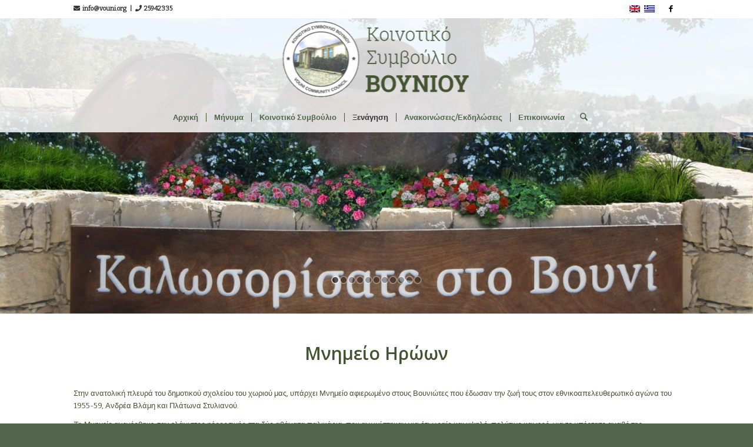

--- FILE ---
content_type: text/html; charset=UTF-8
request_url: https://www.vouni.org/ksenagisi/mnimeio-iroon/
body_size: 25491
content:
<!DOCTYPE html>
<html lang="el-GR" class="html_stretched responsive av-preloader-disabled  html_header_top html_logo_center html_bottom_nav_header html_menu_right html_custom html_header_sticky html_header_shrinking html_header_topbar_active html_header_transparency html_header_glassy html_mobile_menu_phone html_header_searchicon html_content_align_center html_header_unstick_top_disabled html_header_stretch_disabled html_minimal_header html_minimal_header_shadow html_av-submenu-hidden html_av-submenu-display-click html_av-overlay-side html_av-overlay-side-classic html_av-submenu-noclone html_entry_id_2872 av-cookies-no-cookie-consent av-no-preview av-default-lightbox html_text_menu_active av-mobile-menu-switch-default">
<head>
<meta charset="UTF-8" />
<meta name="robots" content="index, follow" />


<!-- mobile setting -->
<meta name="viewport" content="width=device-width, initial-scale=1">

<!-- Scripts/CSS and wp_head hook -->
<title>Μνημείο Ηρώων &#8211; Βουνί</title>
<meta name='robots' content='max-image-preview:large' />
	<style>img:is([sizes="auto" i], [sizes^="auto," i]) { contain-intrinsic-size: 3000px 1500px }</style>
	<link rel="alternate" hreflang="en" href="https://www.vouni.org/en/tour/heroes-monument/" />
<link rel="alternate" hreflang="el" href="https://www.vouni.org/ksenagisi/mnimeio-iroon/" />
<link rel="alternate" hreflang="x-default" href="https://www.vouni.org/ksenagisi/mnimeio-iroon/" />
<link rel='dns-prefetch' href='//static.addtoany.com' />
<link rel="alternate" type="application/rss+xml" title="Βουνί &raquo; Feed" href="https://www.vouni.org/feed/" />

<!-- google webfont font replacement -->

			<script type='text/javascript'>

				(function() {

					/*	check if webfonts are disabled by user setting via cookie - or user must opt in.	*/
					var html = document.getElementsByTagName('html')[0];
					var cookie_check = html.className.indexOf('av-cookies-needs-opt-in') >= 0 || html.className.indexOf('av-cookies-can-opt-out') >= 0;
					var allow_continue = true;
					var silent_accept_cookie = html.className.indexOf('av-cookies-user-silent-accept') >= 0;

					if( cookie_check && ! silent_accept_cookie )
					{
						if( ! document.cookie.match(/aviaCookieConsent/) || html.className.indexOf('av-cookies-session-refused') >= 0 )
						{
							allow_continue = false;
						}
						else
						{
							if( ! document.cookie.match(/aviaPrivacyRefuseCookiesHideBar/) )
							{
								allow_continue = false;
							}
							else if( ! document.cookie.match(/aviaPrivacyEssentialCookiesEnabled/) )
							{
								allow_continue = false;
							}
							else if( document.cookie.match(/aviaPrivacyGoogleWebfontsDisabled/) )
							{
								allow_continue = false;
							}
						}
					}

					if( allow_continue )
					{
						var f = document.createElement('link');

						f.type 	= 'text/css';
						f.rel 	= 'stylesheet';
						f.href 	= 'https://fonts.googleapis.com/css?family=Open+Sans:400,600%7CBitter&display=auto';
						f.id 	= 'avia-google-webfont';

						document.getElementsByTagName('head')[0].appendChild(f);
					}
				})();

			</script>
			<script type="text/javascript">
/* <![CDATA[ */
window._wpemojiSettings = {"baseUrl":"https:\/\/s.w.org\/images\/core\/emoji\/16.0.1\/72x72\/","ext":".png","svgUrl":"https:\/\/s.w.org\/images\/core\/emoji\/16.0.1\/svg\/","svgExt":".svg","source":{"concatemoji":"https:\/\/www.vouni.org\/wp-includes\/js\/wp-emoji-release.min.js?ver=6.8.3"}};
/*! This file is auto-generated */
!function(s,n){var o,i,e;function c(e){try{var t={supportTests:e,timestamp:(new Date).valueOf()};sessionStorage.setItem(o,JSON.stringify(t))}catch(e){}}function p(e,t,n){e.clearRect(0,0,e.canvas.width,e.canvas.height),e.fillText(t,0,0);var t=new Uint32Array(e.getImageData(0,0,e.canvas.width,e.canvas.height).data),a=(e.clearRect(0,0,e.canvas.width,e.canvas.height),e.fillText(n,0,0),new Uint32Array(e.getImageData(0,0,e.canvas.width,e.canvas.height).data));return t.every(function(e,t){return e===a[t]})}function u(e,t){e.clearRect(0,0,e.canvas.width,e.canvas.height),e.fillText(t,0,0);for(var n=e.getImageData(16,16,1,1),a=0;a<n.data.length;a++)if(0!==n.data[a])return!1;return!0}function f(e,t,n,a){switch(t){case"flag":return n(e,"\ud83c\udff3\ufe0f\u200d\u26a7\ufe0f","\ud83c\udff3\ufe0f\u200b\u26a7\ufe0f")?!1:!n(e,"\ud83c\udde8\ud83c\uddf6","\ud83c\udde8\u200b\ud83c\uddf6")&&!n(e,"\ud83c\udff4\udb40\udc67\udb40\udc62\udb40\udc65\udb40\udc6e\udb40\udc67\udb40\udc7f","\ud83c\udff4\u200b\udb40\udc67\u200b\udb40\udc62\u200b\udb40\udc65\u200b\udb40\udc6e\u200b\udb40\udc67\u200b\udb40\udc7f");case"emoji":return!a(e,"\ud83e\udedf")}return!1}function g(e,t,n,a){var r="undefined"!=typeof WorkerGlobalScope&&self instanceof WorkerGlobalScope?new OffscreenCanvas(300,150):s.createElement("canvas"),o=r.getContext("2d",{willReadFrequently:!0}),i=(o.textBaseline="top",o.font="600 32px Arial",{});return e.forEach(function(e){i[e]=t(o,e,n,a)}),i}function t(e){var t=s.createElement("script");t.src=e,t.defer=!0,s.head.appendChild(t)}"undefined"!=typeof Promise&&(o="wpEmojiSettingsSupports",i=["flag","emoji"],n.supports={everything:!0,everythingExceptFlag:!0},e=new Promise(function(e){s.addEventListener("DOMContentLoaded",e,{once:!0})}),new Promise(function(t){var n=function(){try{var e=JSON.parse(sessionStorage.getItem(o));if("object"==typeof e&&"number"==typeof e.timestamp&&(new Date).valueOf()<e.timestamp+604800&&"object"==typeof e.supportTests)return e.supportTests}catch(e){}return null}();if(!n){if("undefined"!=typeof Worker&&"undefined"!=typeof OffscreenCanvas&&"undefined"!=typeof URL&&URL.createObjectURL&&"undefined"!=typeof Blob)try{var e="postMessage("+g.toString()+"("+[JSON.stringify(i),f.toString(),p.toString(),u.toString()].join(",")+"));",a=new Blob([e],{type:"text/javascript"}),r=new Worker(URL.createObjectURL(a),{name:"wpTestEmojiSupports"});return void(r.onmessage=function(e){c(n=e.data),r.terminate(),t(n)})}catch(e){}c(n=g(i,f,p,u))}t(n)}).then(function(e){for(var t in e)n.supports[t]=e[t],n.supports.everything=n.supports.everything&&n.supports[t],"flag"!==t&&(n.supports.everythingExceptFlag=n.supports.everythingExceptFlag&&n.supports[t]);n.supports.everythingExceptFlag=n.supports.everythingExceptFlag&&!n.supports.flag,n.DOMReady=!1,n.readyCallback=function(){n.DOMReady=!0}}).then(function(){return e}).then(function(){var e;n.supports.everything||(n.readyCallback(),(e=n.source||{}).concatemoji?t(e.concatemoji):e.wpemoji&&e.twemoji&&(t(e.twemoji),t(e.wpemoji)))}))}((window,document),window._wpemojiSettings);
/* ]]> */
</script>
<link rel='stylesheet' id='avia-grid-css' href='https://www.vouni.org/wp-content/themes/enfold/css/grid.css?ver=7.1.3' type='text/css' media='all' />
<link rel='stylesheet' id='avia-base-css' href='https://www.vouni.org/wp-content/themes/enfold/css/base.css?ver=7.1.3' type='text/css' media='all' />
<link rel='stylesheet' id='avia-layout-css' href='https://www.vouni.org/wp-content/themes/enfold/css/layout.css?ver=7.1.3' type='text/css' media='all' />
<link rel='stylesheet' id='avia-module-audioplayer-css' href='https://www.vouni.org/wp-content/themes/enfold/config-templatebuilder/avia-shortcodes/audio-player/audio-player.css?ver=7.1.3' type='text/css' media='all' />
<link rel='stylesheet' id='avia-module-blog-css' href='https://www.vouni.org/wp-content/themes/enfold/config-templatebuilder/avia-shortcodes/blog/blog.css?ver=7.1.3' type='text/css' media='all' />
<link rel='stylesheet' id='avia-module-postslider-css' href='https://www.vouni.org/wp-content/themes/enfold/config-templatebuilder/avia-shortcodes/postslider/postslider.css?ver=7.1.3' type='text/css' media='all' />
<link rel='stylesheet' id='avia-module-button-css' href='https://www.vouni.org/wp-content/themes/enfold/config-templatebuilder/avia-shortcodes/buttons/buttons.css?ver=7.1.3' type='text/css' media='all' />
<link rel='stylesheet' id='avia-module-buttonrow-css' href='https://www.vouni.org/wp-content/themes/enfold/config-templatebuilder/avia-shortcodes/buttonrow/buttonrow.css?ver=7.1.3' type='text/css' media='all' />
<link rel='stylesheet' id='avia-module-button-fullwidth-css' href='https://www.vouni.org/wp-content/themes/enfold/config-templatebuilder/avia-shortcodes/buttons_fullwidth/buttons_fullwidth.css?ver=7.1.3' type='text/css' media='all' />
<link rel='stylesheet' id='avia-module-catalogue-css' href='https://www.vouni.org/wp-content/themes/enfold/config-templatebuilder/avia-shortcodes/catalogue/catalogue.css?ver=7.1.3' type='text/css' media='all' />
<link rel='stylesheet' id='avia-module-comments-css' href='https://www.vouni.org/wp-content/themes/enfold/config-templatebuilder/avia-shortcodes/comments/comments.css?ver=7.1.3' type='text/css' media='all' />
<link rel='stylesheet' id='avia-module-contact-css' href='https://www.vouni.org/wp-content/themes/enfold/config-templatebuilder/avia-shortcodes/contact/contact.css?ver=7.1.3' type='text/css' media='all' />
<link rel='stylesheet' id='avia-module-slideshow-css' href='https://www.vouni.org/wp-content/themes/enfold/config-templatebuilder/avia-shortcodes/slideshow/slideshow.css?ver=7.1.3' type='text/css' media='all' />
<link rel='stylesheet' id='avia-module-slideshow-contentpartner-css' href='https://www.vouni.org/wp-content/themes/enfold/config-templatebuilder/avia-shortcodes/contentslider/contentslider.css?ver=7.1.3' type='text/css' media='all' />
<link rel='stylesheet' id='avia-module-countdown-css' href='https://www.vouni.org/wp-content/themes/enfold/config-templatebuilder/avia-shortcodes/countdown/countdown.css?ver=7.1.3' type='text/css' media='all' />
<link rel='stylesheet' id='avia-module-dynamic-field-css' href='https://www.vouni.org/wp-content/themes/enfold/config-templatebuilder/avia-shortcodes/dynamic_field/dynamic_field.css?ver=7.1.3' type='text/css' media='all' />
<link rel='stylesheet' id='avia-module-gallery-css' href='https://www.vouni.org/wp-content/themes/enfold/config-templatebuilder/avia-shortcodes/gallery/gallery.css?ver=7.1.3' type='text/css' media='all' />
<link rel='stylesheet' id='avia-module-gallery-hor-css' href='https://www.vouni.org/wp-content/themes/enfold/config-templatebuilder/avia-shortcodes/gallery_horizontal/gallery_horizontal.css?ver=7.1.3' type='text/css' media='all' />
<link rel='stylesheet' id='avia-module-maps-css' href='https://www.vouni.org/wp-content/themes/enfold/config-templatebuilder/avia-shortcodes/google_maps/google_maps.css?ver=7.1.3' type='text/css' media='all' />
<link rel='stylesheet' id='avia-module-gridrow-css' href='https://www.vouni.org/wp-content/themes/enfold/config-templatebuilder/avia-shortcodes/grid_row/grid_row.css?ver=7.1.3' type='text/css' media='all' />
<link rel='stylesheet' id='avia-module-heading-css' href='https://www.vouni.org/wp-content/themes/enfold/config-templatebuilder/avia-shortcodes/heading/heading.css?ver=7.1.3' type='text/css' media='all' />
<link rel='stylesheet' id='avia-module-rotator-css' href='https://www.vouni.org/wp-content/themes/enfold/config-templatebuilder/avia-shortcodes/headline_rotator/headline_rotator.css?ver=7.1.3' type='text/css' media='all' />
<link rel='stylesheet' id='avia-module-hr-css' href='https://www.vouni.org/wp-content/themes/enfold/config-templatebuilder/avia-shortcodes/hr/hr.css?ver=7.1.3' type='text/css' media='all' />
<link rel='stylesheet' id='avia-module-icon-css' href='https://www.vouni.org/wp-content/themes/enfold/config-templatebuilder/avia-shortcodes/icon/icon.css?ver=7.1.3' type='text/css' media='all' />
<link rel='stylesheet' id='avia-module-icon-circles-css' href='https://www.vouni.org/wp-content/themes/enfold/config-templatebuilder/avia-shortcodes/icon_circles/icon_circles.css?ver=7.1.3' type='text/css' media='all' />
<link rel='stylesheet' id='avia-module-iconbox-css' href='https://www.vouni.org/wp-content/themes/enfold/config-templatebuilder/avia-shortcodes/iconbox/iconbox.css?ver=7.1.3' type='text/css' media='all' />
<link rel='stylesheet' id='avia-module-icongrid-css' href='https://www.vouni.org/wp-content/themes/enfold/config-templatebuilder/avia-shortcodes/icongrid/icongrid.css?ver=7.1.3' type='text/css' media='all' />
<link rel='stylesheet' id='avia-module-iconlist-css' href='https://www.vouni.org/wp-content/themes/enfold/config-templatebuilder/avia-shortcodes/iconlist/iconlist.css?ver=7.1.3' type='text/css' media='all' />
<link rel='stylesheet' id='avia-module-image-css' href='https://www.vouni.org/wp-content/themes/enfold/config-templatebuilder/avia-shortcodes/image/image.css?ver=7.1.3' type='text/css' media='all' />
<link rel='stylesheet' id='avia-module-image-diff-css' href='https://www.vouni.org/wp-content/themes/enfold/config-templatebuilder/avia-shortcodes/image_diff/image_diff.css?ver=7.1.3' type='text/css' media='all' />
<link rel='stylesheet' id='avia-module-hotspot-css' href='https://www.vouni.org/wp-content/themes/enfold/config-templatebuilder/avia-shortcodes/image_hotspots/image_hotspots.css?ver=7.1.3' type='text/css' media='all' />
<link rel='stylesheet' id='avia-module-sc-lottie-animation-css' href='https://www.vouni.org/wp-content/themes/enfold/config-templatebuilder/avia-shortcodes/lottie_animation/lottie_animation.css?ver=7.1.3' type='text/css' media='all' />
<link rel='stylesheet' id='avia-module-magazine-css' href='https://www.vouni.org/wp-content/themes/enfold/config-templatebuilder/avia-shortcodes/magazine/magazine.css?ver=7.1.3' type='text/css' media='all' />
<link rel='stylesheet' id='avia-module-masonry-css' href='https://www.vouni.org/wp-content/themes/enfold/config-templatebuilder/avia-shortcodes/masonry_entries/masonry_entries.css?ver=7.1.3' type='text/css' media='all' />
<link rel='stylesheet' id='avia-siteloader-css' href='https://www.vouni.org/wp-content/themes/enfold/css/avia-snippet-site-preloader.css?ver=7.1.3' type='text/css' media='all' />
<link rel='stylesheet' id='avia-module-menu-css' href='https://www.vouni.org/wp-content/themes/enfold/config-templatebuilder/avia-shortcodes/menu/menu.css?ver=7.1.3' type='text/css' media='all' />
<link rel='stylesheet' id='avia-module-notification-css' href='https://www.vouni.org/wp-content/themes/enfold/config-templatebuilder/avia-shortcodes/notification/notification.css?ver=7.1.3' type='text/css' media='all' />
<link rel='stylesheet' id='avia-module-numbers-css' href='https://www.vouni.org/wp-content/themes/enfold/config-templatebuilder/avia-shortcodes/numbers/numbers.css?ver=7.1.3' type='text/css' media='all' />
<link rel='stylesheet' id='avia-module-portfolio-css' href='https://www.vouni.org/wp-content/themes/enfold/config-templatebuilder/avia-shortcodes/portfolio/portfolio.css?ver=7.1.3' type='text/css' media='all' />
<link rel='stylesheet' id='avia-module-post-metadata-css' href='https://www.vouni.org/wp-content/themes/enfold/config-templatebuilder/avia-shortcodes/post_metadata/post_metadata.css?ver=7.1.3' type='text/css' media='all' />
<link rel='stylesheet' id='avia-module-progress-bar-css' href='https://www.vouni.org/wp-content/themes/enfold/config-templatebuilder/avia-shortcodes/progressbar/progressbar.css?ver=7.1.3' type='text/css' media='all' />
<link rel='stylesheet' id='avia-module-promobox-css' href='https://www.vouni.org/wp-content/themes/enfold/config-templatebuilder/avia-shortcodes/promobox/promobox.css?ver=7.1.3' type='text/css' media='all' />
<link rel='stylesheet' id='avia-sc-search-css' href='https://www.vouni.org/wp-content/themes/enfold/config-templatebuilder/avia-shortcodes/search/search.css?ver=7.1.3' type='text/css' media='all' />
<link rel='stylesheet' id='avia-module-slideshow-accordion-css' href='https://www.vouni.org/wp-content/themes/enfold/config-templatebuilder/avia-shortcodes/slideshow_accordion/slideshow_accordion.css?ver=7.1.3' type='text/css' media='all' />
<link rel='stylesheet' id='avia-module-slideshow-feature-image-css' href='https://www.vouni.org/wp-content/themes/enfold/config-templatebuilder/avia-shortcodes/slideshow_feature_image/slideshow_feature_image.css?ver=7.1.3' type='text/css' media='all' />
<link rel='stylesheet' id='avia-module-slideshow-fullsize-css' href='https://www.vouni.org/wp-content/themes/enfold/config-templatebuilder/avia-shortcodes/slideshow_fullsize/slideshow_fullsize.css?ver=7.1.3' type='text/css' media='all' />
<link rel='stylesheet' id='avia-module-slideshow-fullscreen-css' href='https://www.vouni.org/wp-content/themes/enfold/config-templatebuilder/avia-shortcodes/slideshow_fullscreen/slideshow_fullscreen.css?ver=7.1.3' type='text/css' media='all' />
<link rel='stylesheet' id='avia-module-slideshow-ls-css' href='https://www.vouni.org/wp-content/themes/enfold/config-templatebuilder/avia-shortcodes/slideshow_layerslider/slideshow_layerslider.css?ver=7.1.3' type='text/css' media='all' />
<link rel='stylesheet' id='avia-module-social-css' href='https://www.vouni.org/wp-content/themes/enfold/config-templatebuilder/avia-shortcodes/social_share/social_share.css?ver=7.1.3' type='text/css' media='all' />
<link rel='stylesheet' id='avia-module-tabsection-css' href='https://www.vouni.org/wp-content/themes/enfold/config-templatebuilder/avia-shortcodes/tab_section/tab_section.css?ver=7.1.3' type='text/css' media='all' />
<link rel='stylesheet' id='avia-module-table-css' href='https://www.vouni.org/wp-content/themes/enfold/config-templatebuilder/avia-shortcodes/table/table.css?ver=7.1.3' type='text/css' media='all' />
<link rel='stylesheet' id='avia-module-tabs-css' href='https://www.vouni.org/wp-content/themes/enfold/config-templatebuilder/avia-shortcodes/tabs/tabs.css?ver=7.1.3' type='text/css' media='all' />
<link rel='stylesheet' id='avia-module-team-css' href='https://www.vouni.org/wp-content/themes/enfold/config-templatebuilder/avia-shortcodes/team/team.css?ver=7.1.3' type='text/css' media='all' />
<link rel='stylesheet' id='avia-module-testimonials-css' href='https://www.vouni.org/wp-content/themes/enfold/config-templatebuilder/avia-shortcodes/testimonials/testimonials.css?ver=7.1.3' type='text/css' media='all' />
<link rel='stylesheet' id='avia-module-timeline-css' href='https://www.vouni.org/wp-content/themes/enfold/config-templatebuilder/avia-shortcodes/timeline/timeline.css?ver=7.1.3' type='text/css' media='all' />
<link rel='stylesheet' id='avia-module-toggles-css' href='https://www.vouni.org/wp-content/themes/enfold/config-templatebuilder/avia-shortcodes/toggles/toggles.css?ver=7.1.3' type='text/css' media='all' />
<link rel='stylesheet' id='avia-module-video-css' href='https://www.vouni.org/wp-content/themes/enfold/config-templatebuilder/avia-shortcodes/video/video.css?ver=7.1.3' type='text/css' media='all' />
<link rel='stylesheet' id='layerslider-css' href='https://www.vouni.org/wp-content/themes/enfold/config-layerslider/LayerSlider/assets/static/layerslider/css/layerslider.css?ver=7.15.1' type='text/css' media='all' />
<style id='wp-emoji-styles-inline-css' type='text/css'>

	img.wp-smiley, img.emoji {
		display: inline !important;
		border: none !important;
		box-shadow: none !important;
		height: 1em !important;
		width: 1em !important;
		margin: 0 0.07em !important;
		vertical-align: -0.1em !important;
		background: none !important;
		padding: 0 !important;
	}
</style>
<link rel='stylesheet' id='wp-block-library-css' href='https://www.vouni.org/wp-includes/css/dist/block-library/style.min.css?ver=6.8.3' type='text/css' media='all' />
<link rel='stylesheet' id='wp-components-css' href='https://www.vouni.org/wp-includes/css/dist/components/style.min.css?ver=6.8.3' type='text/css' media='all' />
<link rel='stylesheet' id='wp-preferences-css' href='https://www.vouni.org/wp-includes/css/dist/preferences/style.min.css?ver=6.8.3' type='text/css' media='all' />
<link rel='stylesheet' id='wp-block-editor-css' href='https://www.vouni.org/wp-includes/css/dist/block-editor/style.min.css?ver=6.8.3' type='text/css' media='all' />
<link rel='stylesheet' id='popup-maker-block-library-style-css' href='https://www.vouni.org/wp-content/plugins/popup-maker/dist/packages/block-library-style.css?ver=dbea705cfafe089d65f1' type='text/css' media='all' />
<style id='global-styles-inline-css' type='text/css'>
:root{--wp--preset--aspect-ratio--square: 1;--wp--preset--aspect-ratio--4-3: 4/3;--wp--preset--aspect-ratio--3-4: 3/4;--wp--preset--aspect-ratio--3-2: 3/2;--wp--preset--aspect-ratio--2-3: 2/3;--wp--preset--aspect-ratio--16-9: 16/9;--wp--preset--aspect-ratio--9-16: 9/16;--wp--preset--color--black: #000000;--wp--preset--color--cyan-bluish-gray: #abb8c3;--wp--preset--color--white: #ffffff;--wp--preset--color--pale-pink: #f78da7;--wp--preset--color--vivid-red: #cf2e2e;--wp--preset--color--luminous-vivid-orange: #ff6900;--wp--preset--color--luminous-vivid-amber: #fcb900;--wp--preset--color--light-green-cyan: #7bdcb5;--wp--preset--color--vivid-green-cyan: #00d084;--wp--preset--color--pale-cyan-blue: #8ed1fc;--wp--preset--color--vivid-cyan-blue: #0693e3;--wp--preset--color--vivid-purple: #9b51e0;--wp--preset--color--metallic-red: #b02b2c;--wp--preset--color--maximum-yellow-red: #edae44;--wp--preset--color--yellow-sun: #eeee22;--wp--preset--color--palm-leaf: #83a846;--wp--preset--color--aero: #7bb0e7;--wp--preset--color--old-lavender: #745f7e;--wp--preset--color--steel-teal: #5f8789;--wp--preset--color--raspberry-pink: #d65799;--wp--preset--color--medium-turquoise: #4ecac2;--wp--preset--gradient--vivid-cyan-blue-to-vivid-purple: linear-gradient(135deg,rgba(6,147,227,1) 0%,rgb(155,81,224) 100%);--wp--preset--gradient--light-green-cyan-to-vivid-green-cyan: linear-gradient(135deg,rgb(122,220,180) 0%,rgb(0,208,130) 100%);--wp--preset--gradient--luminous-vivid-amber-to-luminous-vivid-orange: linear-gradient(135deg,rgba(252,185,0,1) 0%,rgba(255,105,0,1) 100%);--wp--preset--gradient--luminous-vivid-orange-to-vivid-red: linear-gradient(135deg,rgba(255,105,0,1) 0%,rgb(207,46,46) 100%);--wp--preset--gradient--very-light-gray-to-cyan-bluish-gray: linear-gradient(135deg,rgb(238,238,238) 0%,rgb(169,184,195) 100%);--wp--preset--gradient--cool-to-warm-spectrum: linear-gradient(135deg,rgb(74,234,220) 0%,rgb(151,120,209) 20%,rgb(207,42,186) 40%,rgb(238,44,130) 60%,rgb(251,105,98) 80%,rgb(254,248,76) 100%);--wp--preset--gradient--blush-light-purple: linear-gradient(135deg,rgb(255,206,236) 0%,rgb(152,150,240) 100%);--wp--preset--gradient--blush-bordeaux: linear-gradient(135deg,rgb(254,205,165) 0%,rgb(254,45,45) 50%,rgb(107,0,62) 100%);--wp--preset--gradient--luminous-dusk: linear-gradient(135deg,rgb(255,203,112) 0%,rgb(199,81,192) 50%,rgb(65,88,208) 100%);--wp--preset--gradient--pale-ocean: linear-gradient(135deg,rgb(255,245,203) 0%,rgb(182,227,212) 50%,rgb(51,167,181) 100%);--wp--preset--gradient--electric-grass: linear-gradient(135deg,rgb(202,248,128) 0%,rgb(113,206,126) 100%);--wp--preset--gradient--midnight: linear-gradient(135deg,rgb(2,3,129) 0%,rgb(40,116,252) 100%);--wp--preset--font-size--small: 1rem;--wp--preset--font-size--medium: 1.125rem;--wp--preset--font-size--large: 1.75rem;--wp--preset--font-size--x-large: clamp(1.75rem, 3vw, 2.25rem);--wp--preset--spacing--20: 0.44rem;--wp--preset--spacing--30: 0.67rem;--wp--preset--spacing--40: 1rem;--wp--preset--spacing--50: 1.5rem;--wp--preset--spacing--60: 2.25rem;--wp--preset--spacing--70: 3.38rem;--wp--preset--spacing--80: 5.06rem;--wp--preset--shadow--natural: 6px 6px 9px rgba(0, 0, 0, 0.2);--wp--preset--shadow--deep: 12px 12px 50px rgba(0, 0, 0, 0.4);--wp--preset--shadow--sharp: 6px 6px 0px rgba(0, 0, 0, 0.2);--wp--preset--shadow--outlined: 6px 6px 0px -3px rgba(255, 255, 255, 1), 6px 6px rgba(0, 0, 0, 1);--wp--preset--shadow--crisp: 6px 6px 0px rgba(0, 0, 0, 1);}:root { --wp--style--global--content-size: 800px;--wp--style--global--wide-size: 1130px; }:where(body) { margin: 0; }.wp-site-blocks > .alignleft { float: left; margin-right: 2em; }.wp-site-blocks > .alignright { float: right; margin-left: 2em; }.wp-site-blocks > .aligncenter { justify-content: center; margin-left: auto; margin-right: auto; }:where(.is-layout-flex){gap: 0.5em;}:where(.is-layout-grid){gap: 0.5em;}.is-layout-flow > .alignleft{float: left;margin-inline-start: 0;margin-inline-end: 2em;}.is-layout-flow > .alignright{float: right;margin-inline-start: 2em;margin-inline-end: 0;}.is-layout-flow > .aligncenter{margin-left: auto !important;margin-right: auto !important;}.is-layout-constrained > .alignleft{float: left;margin-inline-start: 0;margin-inline-end: 2em;}.is-layout-constrained > .alignright{float: right;margin-inline-start: 2em;margin-inline-end: 0;}.is-layout-constrained > .aligncenter{margin-left: auto !important;margin-right: auto !important;}.is-layout-constrained > :where(:not(.alignleft):not(.alignright):not(.alignfull)){max-width: var(--wp--style--global--content-size);margin-left: auto !important;margin-right: auto !important;}.is-layout-constrained > .alignwide{max-width: var(--wp--style--global--wide-size);}body .is-layout-flex{display: flex;}.is-layout-flex{flex-wrap: wrap;align-items: center;}.is-layout-flex > :is(*, div){margin: 0;}body .is-layout-grid{display: grid;}.is-layout-grid > :is(*, div){margin: 0;}body{padding-top: 0px;padding-right: 0px;padding-bottom: 0px;padding-left: 0px;}a:where(:not(.wp-element-button)){text-decoration: underline;}:root :where(.wp-element-button, .wp-block-button__link){background-color: #32373c;border-width: 0;color: #fff;font-family: inherit;font-size: inherit;line-height: inherit;padding: calc(0.667em + 2px) calc(1.333em + 2px);text-decoration: none;}.has-black-color{color: var(--wp--preset--color--black) !important;}.has-cyan-bluish-gray-color{color: var(--wp--preset--color--cyan-bluish-gray) !important;}.has-white-color{color: var(--wp--preset--color--white) !important;}.has-pale-pink-color{color: var(--wp--preset--color--pale-pink) !important;}.has-vivid-red-color{color: var(--wp--preset--color--vivid-red) !important;}.has-luminous-vivid-orange-color{color: var(--wp--preset--color--luminous-vivid-orange) !important;}.has-luminous-vivid-amber-color{color: var(--wp--preset--color--luminous-vivid-amber) !important;}.has-light-green-cyan-color{color: var(--wp--preset--color--light-green-cyan) !important;}.has-vivid-green-cyan-color{color: var(--wp--preset--color--vivid-green-cyan) !important;}.has-pale-cyan-blue-color{color: var(--wp--preset--color--pale-cyan-blue) !important;}.has-vivid-cyan-blue-color{color: var(--wp--preset--color--vivid-cyan-blue) !important;}.has-vivid-purple-color{color: var(--wp--preset--color--vivid-purple) !important;}.has-metallic-red-color{color: var(--wp--preset--color--metallic-red) !important;}.has-maximum-yellow-red-color{color: var(--wp--preset--color--maximum-yellow-red) !important;}.has-yellow-sun-color{color: var(--wp--preset--color--yellow-sun) !important;}.has-palm-leaf-color{color: var(--wp--preset--color--palm-leaf) !important;}.has-aero-color{color: var(--wp--preset--color--aero) !important;}.has-old-lavender-color{color: var(--wp--preset--color--old-lavender) !important;}.has-steel-teal-color{color: var(--wp--preset--color--steel-teal) !important;}.has-raspberry-pink-color{color: var(--wp--preset--color--raspberry-pink) !important;}.has-medium-turquoise-color{color: var(--wp--preset--color--medium-turquoise) !important;}.has-black-background-color{background-color: var(--wp--preset--color--black) !important;}.has-cyan-bluish-gray-background-color{background-color: var(--wp--preset--color--cyan-bluish-gray) !important;}.has-white-background-color{background-color: var(--wp--preset--color--white) !important;}.has-pale-pink-background-color{background-color: var(--wp--preset--color--pale-pink) !important;}.has-vivid-red-background-color{background-color: var(--wp--preset--color--vivid-red) !important;}.has-luminous-vivid-orange-background-color{background-color: var(--wp--preset--color--luminous-vivid-orange) !important;}.has-luminous-vivid-amber-background-color{background-color: var(--wp--preset--color--luminous-vivid-amber) !important;}.has-light-green-cyan-background-color{background-color: var(--wp--preset--color--light-green-cyan) !important;}.has-vivid-green-cyan-background-color{background-color: var(--wp--preset--color--vivid-green-cyan) !important;}.has-pale-cyan-blue-background-color{background-color: var(--wp--preset--color--pale-cyan-blue) !important;}.has-vivid-cyan-blue-background-color{background-color: var(--wp--preset--color--vivid-cyan-blue) !important;}.has-vivid-purple-background-color{background-color: var(--wp--preset--color--vivid-purple) !important;}.has-metallic-red-background-color{background-color: var(--wp--preset--color--metallic-red) !important;}.has-maximum-yellow-red-background-color{background-color: var(--wp--preset--color--maximum-yellow-red) !important;}.has-yellow-sun-background-color{background-color: var(--wp--preset--color--yellow-sun) !important;}.has-palm-leaf-background-color{background-color: var(--wp--preset--color--palm-leaf) !important;}.has-aero-background-color{background-color: var(--wp--preset--color--aero) !important;}.has-old-lavender-background-color{background-color: var(--wp--preset--color--old-lavender) !important;}.has-steel-teal-background-color{background-color: var(--wp--preset--color--steel-teal) !important;}.has-raspberry-pink-background-color{background-color: var(--wp--preset--color--raspberry-pink) !important;}.has-medium-turquoise-background-color{background-color: var(--wp--preset--color--medium-turquoise) !important;}.has-black-border-color{border-color: var(--wp--preset--color--black) !important;}.has-cyan-bluish-gray-border-color{border-color: var(--wp--preset--color--cyan-bluish-gray) !important;}.has-white-border-color{border-color: var(--wp--preset--color--white) !important;}.has-pale-pink-border-color{border-color: var(--wp--preset--color--pale-pink) !important;}.has-vivid-red-border-color{border-color: var(--wp--preset--color--vivid-red) !important;}.has-luminous-vivid-orange-border-color{border-color: var(--wp--preset--color--luminous-vivid-orange) !important;}.has-luminous-vivid-amber-border-color{border-color: var(--wp--preset--color--luminous-vivid-amber) !important;}.has-light-green-cyan-border-color{border-color: var(--wp--preset--color--light-green-cyan) !important;}.has-vivid-green-cyan-border-color{border-color: var(--wp--preset--color--vivid-green-cyan) !important;}.has-pale-cyan-blue-border-color{border-color: var(--wp--preset--color--pale-cyan-blue) !important;}.has-vivid-cyan-blue-border-color{border-color: var(--wp--preset--color--vivid-cyan-blue) !important;}.has-vivid-purple-border-color{border-color: var(--wp--preset--color--vivid-purple) !important;}.has-metallic-red-border-color{border-color: var(--wp--preset--color--metallic-red) !important;}.has-maximum-yellow-red-border-color{border-color: var(--wp--preset--color--maximum-yellow-red) !important;}.has-yellow-sun-border-color{border-color: var(--wp--preset--color--yellow-sun) !important;}.has-palm-leaf-border-color{border-color: var(--wp--preset--color--palm-leaf) !important;}.has-aero-border-color{border-color: var(--wp--preset--color--aero) !important;}.has-old-lavender-border-color{border-color: var(--wp--preset--color--old-lavender) !important;}.has-steel-teal-border-color{border-color: var(--wp--preset--color--steel-teal) !important;}.has-raspberry-pink-border-color{border-color: var(--wp--preset--color--raspberry-pink) !important;}.has-medium-turquoise-border-color{border-color: var(--wp--preset--color--medium-turquoise) !important;}.has-vivid-cyan-blue-to-vivid-purple-gradient-background{background: var(--wp--preset--gradient--vivid-cyan-blue-to-vivid-purple) !important;}.has-light-green-cyan-to-vivid-green-cyan-gradient-background{background: var(--wp--preset--gradient--light-green-cyan-to-vivid-green-cyan) !important;}.has-luminous-vivid-amber-to-luminous-vivid-orange-gradient-background{background: var(--wp--preset--gradient--luminous-vivid-amber-to-luminous-vivid-orange) !important;}.has-luminous-vivid-orange-to-vivid-red-gradient-background{background: var(--wp--preset--gradient--luminous-vivid-orange-to-vivid-red) !important;}.has-very-light-gray-to-cyan-bluish-gray-gradient-background{background: var(--wp--preset--gradient--very-light-gray-to-cyan-bluish-gray) !important;}.has-cool-to-warm-spectrum-gradient-background{background: var(--wp--preset--gradient--cool-to-warm-spectrum) !important;}.has-blush-light-purple-gradient-background{background: var(--wp--preset--gradient--blush-light-purple) !important;}.has-blush-bordeaux-gradient-background{background: var(--wp--preset--gradient--blush-bordeaux) !important;}.has-luminous-dusk-gradient-background{background: var(--wp--preset--gradient--luminous-dusk) !important;}.has-pale-ocean-gradient-background{background: var(--wp--preset--gradient--pale-ocean) !important;}.has-electric-grass-gradient-background{background: var(--wp--preset--gradient--electric-grass) !important;}.has-midnight-gradient-background{background: var(--wp--preset--gradient--midnight) !important;}.has-small-font-size{font-size: var(--wp--preset--font-size--small) !important;}.has-medium-font-size{font-size: var(--wp--preset--font-size--medium) !important;}.has-large-font-size{font-size: var(--wp--preset--font-size--large) !important;}.has-x-large-font-size{font-size: var(--wp--preset--font-size--x-large) !important;}
:where(.wp-block-post-template.is-layout-flex){gap: 1.25em;}:where(.wp-block-post-template.is-layout-grid){gap: 1.25em;}
:where(.wp-block-columns.is-layout-flex){gap: 2em;}:where(.wp-block-columns.is-layout-grid){gap: 2em;}
:root :where(.wp-block-pullquote){font-size: 1.5em;line-height: 1.6;}
</style>
<link rel='stylesheet' id='gg-lcl-skin-css' href='https://www.vouni.org/wp-content/plugins/global-gallery/js/lightboxes/lc-lightbox/skins/light.css?ver=8.0.11' type='text/css' media='all' />
<link rel='stylesheet' id='gg-lightbox-css-css' href='https://www.vouni.org/wp-content/plugins/global-gallery/js/lightboxes/lc-lightbox/css/lc_lightbox.min.css?ver=6.8.3' type='text/css' media='all' />
<link rel='stylesheet' id='page-list-style-css' href='https://www.vouni.org/wp-content/plugins/page-list/css/page-list.css?ver=5.9' type='text/css' media='all' />
<link rel='stylesheet' id='cff-css' href='https://www.vouni.org/wp-content/plugins/custom-facebook-feed-pro/assets/css/cff-style.min.css?ver=4.5.1' type='text/css' media='all' />
<link rel='stylesheet' id='wpml-legacy-horizontal-list-0-css' href='https://www.vouni.org/wp-content/plugins/sitepress-multilingual-cms/templates/language-switchers/legacy-list-horizontal/style.min.css?ver=1' type='text/css' media='all' />
<link rel='stylesheet' id='avia-scs-css' href='https://www.vouni.org/wp-content/themes/enfold/css/shortcodes.css?ver=7.1.3' type='text/css' media='all' />
<link rel='stylesheet' id='avia-fold-unfold-css' href='https://www.vouni.org/wp-content/themes/enfold/css/avia-snippet-fold-unfold.css?ver=7.1.3' type='text/css' media='all' />
<link rel='stylesheet' id='avia-popup-css-css' href='https://www.vouni.org/wp-content/themes/enfold/js/aviapopup/magnific-popup.min.css?ver=7.1.3' type='text/css' media='screen' />
<link rel='stylesheet' id='avia-lightbox-css' href='https://www.vouni.org/wp-content/themes/enfold/css/avia-snippet-lightbox.css?ver=7.1.3' type='text/css' media='screen' />
<link rel='stylesheet' id='avia-widget-css-css' href='https://www.vouni.org/wp-content/themes/enfold/css/avia-snippet-widget.css?ver=7.1.3' type='text/css' media='screen' />
<link rel='stylesheet' id='avia-dynamic-css' href='https://www.vouni.org/wp-content/uploads/dynamic_avia/enfold_child.css?ver=6960aca0038a1' type='text/css' media='all' />
<link rel='stylesheet' id='avia-custom-css' href='https://www.vouni.org/wp-content/themes/enfold/css/custom.css?ver=7.1.3' type='text/css' media='all' />
<link rel='stylesheet' id='avia-style-css' href='https://www.vouni.org/wp-content/themes/enfold-child/style.css?ver=7.1.3' type='text/css' media='all' />
<link rel='stylesheet' id='addtoany-css' href='https://www.vouni.org/wp-content/plugins/add-to-any/addtoany.min.css?ver=1.16' type='text/css' media='all' />
<link rel='stylesheet' id='avia-wpml-css' href='https://www.vouni.org/wp-content/themes/enfold/config-wpml/wpml-mod.css?ver=7.1.3' type='text/css' media='all' />
<link rel='stylesheet' id='avia-gravity-css' href='https://www.vouni.org/wp-content/themes/enfold/config-gravityforms/gravity-mod.css?ver=7.1.3' type='text/css' media='screen' />
<link rel='stylesheet' id='gg_fontawesome-css' href='https://www.vouni.org/wp-content/plugins/global-gallery/css/fontAwesome/css/all.min.css?ver=5.15.2' type='text/css' media='all' />
<link rel='stylesheet' id='gg-frontend-css' href='https://www.vouni.org/wp-content/plugins/global-gallery/css/frontend.min.css?ver=8.0.11' type='text/css' media='all' />
<link rel='stylesheet' id='gg-slider-css' href='https://www.vouni.org/wp-content/plugins/global-gallery/js/jquery.galleria/themes/ggallery/galleria.ggallery.min.css?ver=8.0.11' type='text/css' media='all' />
<link rel='stylesheet' id='avia-single-post-2872-css' href='https://www.vouni.org/wp-content/uploads/dynamic_avia/avia_posts_css/post-2872.css?ver=ver-1767947443' type='text/css' media='all' />
<script type="text/javascript" id="jquery-core-js-extra">
/* <![CDATA[ */
var lcgg = {"rtl":"","columnized_max_w":"260","masonry_min_w":"150","phosostr_min_w":"150","coll_max_w":"290","preload_hires_img":"","back_to_gall_scroll":"","delayed_fx":"1","link_target":"_top","no_rclick":"","deeplinked_elems":["ggt_","ggs_","ggp_","gcc_","gcg_"],"basic_deeplink":"","dl_coll_gall":"","slider_toggle_info":"","slider_fx":"fadeslide","slider_fx_time":"400","slider_autoplay":"","slider_interval":"3000"};
/* ]]> */
</script>
<script type="text/javascript" src="https://www.vouni.org/wp-includes/js/jquery/jquery.min.js?ver=3.7.1" id="jquery-core-js"></script>
<script type="text/javascript" src="https://www.vouni.org/wp-includes/js/jquery/jquery-migrate.min.js?ver=3.4.1" id="jquery-migrate-js"></script>
<script type="text/javascript" id="addtoany-core-js-before">
/* <![CDATA[ */
window.a2a_config=window.a2a_config||{};a2a_config.callbacks=[];a2a_config.overlays=[];a2a_config.templates={};a2a_localize = {
	Share: "Share",
	Save: "Save",
	Subscribe: "Subscribe",
	Email: "Email",
	Bookmark: "Bookmark",
	ShowAll: "Show all",
	ShowLess: "Show less",
	FindServices: "Find service(s)",
	FindAnyServiceToAddTo: "Instantly find any service to add to",
	PoweredBy: "Powered by",
	ShareViaEmail: "Share via email",
	SubscribeViaEmail: "Subscribe via email",
	BookmarkInYourBrowser: "Bookmark in your browser",
	BookmarkInstructions: "Press Ctrl+D or \u2318+D to bookmark this page",
	AddToYourFavorites: "Add to your favorites",
	SendFromWebOrProgram: "Send from any email address or email program",
	EmailProgram: "Email program",
	More: "More&#8230;",
	ThanksForSharing: "Thanks for sharing!",
	ThanksForFollowing: "Thanks for following!"
};

a2a_config.icon_color="transparent";
/* ]]> */
</script>
<script type="text/javascript" defer src="https://static.addtoany.com/menu/page.js" id="addtoany-core-js"></script>
<script type="text/javascript" defer src="https://www.vouni.org/wp-content/plugins/add-to-any/addtoany.min.js?ver=1.1" id="addtoany-jquery-js"></script>
<script type="text/javascript" id="jquery-remove-uppercase-accents-js-extra">
/* <![CDATA[ */
var rua = {"accents":[{"original":"\u0386\u0399","convert":"\u0391\u03aa"},{"original":"\u0386\u03a5","convert":"\u0391\u03ab"},{"original":"\u0388\u0399","convert":"\u0395\u03aa"},{"original":"\u038c\u0399","convert":"\u039f\u03aa"},{"original":"\u0388\u03a5","convert":"\u0395\u03ab"},{"original":"\u038c\u03a5","convert":"\u039f\u03ab"},{"original":"\u03ac\u03b9","convert":"\u03b1\u03ca"},{"original":"\u03ad\u03b9","convert":"\u03b5\u03ca"},{"original":"\u0386\u03c5","convert":"\u03b1\u03cb"},{"original":"\u03ac\u03c5","convert":"\u03b1\u03cb"},{"original":"\u03cc\u03b9","convert":"\u03bf\u03ca"},{"original":"\u0388\u03c5","convert":"\u03b5\u03cb"},{"original":"\u03ad\u03c5","convert":"\u03b5\u03cb"},{"original":"\u03cc\u03c5","convert":"\u03bf\u03cb"},{"original":"\u038c\u03c5","convert":"\u03bf\u03cb"},{"original":"\u0386","convert":"\u0391"},{"original":"\u03ac","convert":"\u03b1"},{"original":"\u0388","convert":"\u0395"},{"original":"\u03ad","convert":"\u03b5"},{"original":"\u0389","convert":"\u0397"},{"original":"\u03ae","convert":"\u03b7"},{"original":"\u038a","convert":"\u0399"},{"original":"\u03aa","convert":"\u0399"},{"original":"\u03af","convert":"\u03b9"},{"original":"\u0390","convert":"\u03ca"},{"original":"\u038c","convert":"\u039f"},{"original":"\u03cc","convert":"\u03bf"},{"original":"\u038e","convert":"\u03a5"},{"original":"\u03cd","convert":"\u03c5"},{"original":"\u03b0","convert":"\u03cb"},{"original":"\u038f","convert":"\u03a9"},{"original":"\u03ce","convert":"\u03c9"}],"selectors":"","selAction":""};
/* ]]> */
</script>
<script type="text/javascript" src="https://www.vouni.org/wp-content/plugins/remove-uppercase-accents/js/jquery.remove-uppercase-accents.js?ver=6.8.3" id="jquery-remove-uppercase-accents-js"></script>
<script type="text/javascript" src="https://www.vouni.org/wp-content/themes/enfold/js/avia-js.js?ver=7.1.3" id="avia-js-js"></script>
<script type="text/javascript" src="https://www.vouni.org/wp-content/themes/enfold/js/avia-compat.js?ver=7.1.3" id="avia-compat-js"></script>
<script type="text/javascript" src="https://www.vouni.org/wp-content/themes/enfold/config-wpml/wpml-mod.js?ver=7.1.3" id="avia-wpml-script-js"></script>
<script type="text/javascript" src="https://www.vouni.org/wp-content/plugins/global-gallery/js/isotope/isotope.pkgd.min.js?ver=3.0.6" id="gg-isotope-js"></script>
<script type="text/javascript" src="https://www.vouni.org/wp-content/plugins/global-gallery/js/jquery.galleria/galleria-1.5.7.min.js?ver=1.5.7" id="gg-galleria-slider-js"></script>
<script type="text/javascript" src="https://www.vouni.org/wp-content/plugins/global-gallery/js/jquery.galleria/themes/ggallery/galleria.ggallery.min.js?ver=1.5.7" id="gg-gs-lcweb-theme-js"></script>
<script type="text/javascript" src="https://www.vouni.org/wp-content/plugins/global-gallery/js/slick/slick.min.js?ver=1.8.0" id="gg-slick-js"></script>
<script type="text/javascript" src="https://www.vouni.org/wp-content/plugins/global-gallery/js/lc-lazyload/lc-lazyload.min.js?ver=2.0.1" id="gg-lazyload-js"></script>
<script type="text/javascript" src="https://www.vouni.org/wp-content/plugins/global-gallery/js/global_gallery.min.js?ver=8.0.11" id="gg-frontend-js"></script>
<link rel="https://api.w.org/" href="https://www.vouni.org/wp-json/" /><link rel="alternate" title="JSON" type="application/json" href="https://www.vouni.org/wp-json/wp/v2/pages/2872" /><link rel="EditURI" type="application/rsd+xml" title="RSD" href="https://www.vouni.org/xmlrpc.php?rsd" />
<meta name="generator" content="WordPress 6.8.3" />
<link rel="canonical" href="https://www.vouni.org/ksenagisi/mnimeio-iroon/" />
<link rel='shortlink' href='https://www.vouni.org/?p=2872' />
<link rel="alternate" title="oEmbed (JSON)" type="application/json+oembed" href="https://www.vouni.org/wp-json/oembed/1.0/embed?url=https%3A%2F%2Fwww.vouni.org%2Fksenagisi%2Fmnimeio-iroon%2F" />
<link rel="alternate" title="oEmbed (XML)" type="text/xml+oembed" href="https://www.vouni.org/wp-json/oembed/1.0/embed?url=https%3A%2F%2Fwww.vouni.org%2Fksenagisi%2Fmnimeio-iroon%2F&#038;format=xml" />
<meta name="generator" content="WPML ver:4.8.6 stt:1,13;" />
<!-- Custom Facebook Feed JS vars -->
<script type="text/javascript">
var cffsiteurl = "https://www.vouni.org/wp-content/plugins";
var cffajaxurl = "https://www.vouni.org/wp-admin/admin-ajax.php";


var cfflinkhashtags = "false";
</script>
<!-- PanoPress [1.3] -->
<script type="text/javascript">
pp_oppp=false;
pb_options={"fullscreen":true,"fade":true,"animate":true,"shadow":true,"width":"640px","height":"480px","style":{"box":"pb-light","overlay":"pb-light-overlay"},"galleries":false,"resize":1};
</script>
<script type="text/javascript"  src="https://www.vouni.org/wp-content/plugins/panopress/js/panopress.js?v=1.3"></script>
<link rel="stylesheet" type="text/css" media="all" href="https://www.vouni.org/wp-content/plugins/panopress/css/panopress.css?v=1.3" />	
<!-- /PanoPress -->

<link rel="icon" href="https://www.vouni.org/wp-content/uploads/fav-1.png" type="image/png">
<!--[if lt IE 9]><script src="https://www.vouni.org/wp-content/themes/enfold/js/html5shiv.js"></script><![endif]--><link rel="profile" href="https://gmpg.org/xfn/11" />
<link rel="alternate" type="application/rss+xml" title="Βουνί RSS2 Feed" href="https://www.vouni.org/feed/" />
<link rel="pingback" href="https://www.vouni.org/xmlrpc.php" />

<style type='text/css' media='screen'>
 #top #header_main > .container, #top #header_main > .container .main_menu  .av-main-nav > li > a, #top #header_main #menu-item-shop .cart_dropdown_link{ height:145px; line-height: 145px; }
 .html_top_nav_header .av-logo-container{ height:145px;  }
 .html_header_top.html_header_sticky #top #wrap_all #main{ padding-top:227px; } 
</style>
<style type="text/css">



/* preloader */
                .ggl_1, .ggl_2, .ggl_3, .ggl_4 {
                    background-color: #888888;
                    width: 12px;
                    height: 12px;
                    position: absolute;
                    top: 0;
                    left: 0;

                    transform-origin: 	0 50%;	
                    animation: 			gg_loader 1.7s infinite ease-in-out;
                    transform: 			rotateX(90deg);	
                }
                .ggl_2 {
                    top: 0;
                    left: 14px;
                    animation-delay: .2s;
                }
                .ggl_3 {
                    top: 14px;
                    left: 14px;
                    animation-delay: .4s;
                }
                .ggl_4 {
                    top: 14px;
                    left: 0px;
                    animation-delay: .6s;
                }
                @keyframes gg_loader {
                    20%, 80%, 100% {transform: rotateX(90deg);}
                    40%, 60% {transform: rotateX(0deg);}
                }
                






/* image border, radius and shadow */
.gg_standard_gallery .gg_img,
.gg_columnized_gallery .gg_img,
.gg_masonry_gallery .gg_img_inner,
.gg_string_gallery .gg_img,
.gg_itg_container .gg_img,
.gg_coll_img {
	border: none    
    	
	}


.gg_ol_full_mode .gg_img_title {
	border-color: rgba(255,255,255, 0.15); 
	background: #fdfdfd;
}



/* extra image effects */




/* collections - texts under images */
.gg_coll_img .gg_main_overlay_under .gg_img_title_under {
	color: #444444;
}
.gg_coll_img .gg_main_overlay_under .gg_img_descr_under {
	color: #555555;
}



.gg_filter,
.gg_tags_wrap {
	text-align: left; 
}
.gg_filter a.ggf,
.gg_tag,
.gg_coll_back_to_new_style,
.gg_gall_search_form input {	
	color: #444444;
    font-size: 15px;
    
        padding: 6px 12px;
}
.gg_filter a.ggf:hover,
.gg_tag:hover,
.gg_coll_back_to_new_style:hover {	
	color: #666666 !important;
}
.gg_filter a.ggf.gg_cats_selected,
.gg_filter a.ggf.gg_cats_selected:hover,
.gg_tag.gg_tag_sel,
.gg_tag.gg_tag_sel:hover {	
	color: #222222 !important;
}
.gg_textual_filters .gg_cats_selected:after,
.gg_textual_filters .gg_tag_sel {
	text-shadow: 0 0.01em 0 #222222;
}

.gg_btn_filters a.ggf,
.gg_btn_filters .gg_tag,
.gg_coll_back_to_new_style,
select.gg_mobile_filter_dd,
.gg_gall_search_form input {	
	background: #ffffff;
    border: 1px solid #999999;
    border-radius: 2px;
}
.gg_btn_filters a.ggf:hover,
.gg_btn_filters .gg_tag:hover,
.gg_coll_back_to_new_style:hover {	
	background: #ffffff;
    border-color: #666666;
}
.gg_btn_filters a.ggf.gg_cats_selected,
.gg_btn_filters a.ggf.gg_cats_selected:hover,
.gg_btn_filters .gg_tag.gg_tag_sel,
.gg_btn_filters .gg_tag.gg_tag_sel:hover {	
	background: #ffffff;
    border-color: #555555;
}
.gg_textual_filters .ggf:after,
.gg_textual_filters .gg_tag:after {
	background: #ffffff;
}




.gg_gall_search_form input,
.gg_gall_search_form i {
	color: #707070;
}
.gg_gall_search_form input {
	background: #f5f5f5;
    border-color: #f5f5f5;
}
.gg_gall_search_form:hover input,
.gg_gall_search_form:hover i,
.gg_gall_search_form:active input,
.gg_gall_search_form:active i,
.gg_gall_search_form:focus input,
.gg_gall_search_form:focus i {
	color: #5e5e5e;
}
.gg_gall_search_form:hover input,
.gg_gall_search_form:active input,
.gg_gall_search_form:focus input {
	background: #ffffff;
    border: 1px solid #707070;
    
        padding: 6px 12px;
}




.gg_standard_pag i,
.gg_num_btns_wrap > div {
	color: #707070;
}
.gg_standard_pag:not(.gg_detach_arr),
.gg_standard_pag.gg_detach_arr > div,
.gg_infinite_scroll,
.gg_num_btns_wrap > div {
	border: 1px solid #f5f5f5;
	background: #f5f5f5;
}
.gg_standard_pag:not(.gg_only_arr) .gg_nav_mid,
.gg_infinite_scroll div {
	color: #707070;
}
.gg_standard_pag.gg_monoblock:before {
	background: #f5f5f5;
}
.gg_dots_pag_wrap > div {
	background: #f5f5f5;
}

.gg_standard_pag:not(.gg_only_arr) > div:not(.gg_nav_mid):not(.gg_pag_disabled):hover,
.gg_infinite_scroll:hover,
.gg_standard_pag.gg_only_arr > div:not(.gg_pag_disabled):hover,
.gg_num_btns_wrap > div:hover,
.gg_num_btns_wrap .gg_pag_disabled {
	background: #f0f0f0;
}
.gg_standard_pag:not(.gg_only_arr) > div:not(.gg_nav_mid):not(.gg_pag_disabled):hover i,
.gg_standard_pag.gg_only_arr > div:not(.gg_pag_disabled):hover i,
.gg_infinite_scroll:hover span,
.gg_num_btns_wrap > div:hover,
.gg_num_btns_wrap .gg_pag_disabled  {
	color: #5e5e5e;	
}
.gg_infinite_scroll:hover,
.gg_standard_pag.gg_only_arr > div:not(.gg_pag_disabled):hover,
.gg_monoblock > div:not(.gg_pag_disabled):hover,
.gg_infinite_scroll:hover,
.gg_num_btns_wrap > div:hover, 
.gg_num_btns_wrap .gg_pag_disabled {
	border: 1px solid  #999999;	
}
.gg_dots_pag_wrap > div:hover,
.gg_dots_pag_wrap > div.gg_pag_disabled {	
	box-shadow: 0 -13px 0 0 #f0f0f0 inset;
}



/* ************************************************** */


/* standard gallery images */
.gg_standard_gallery .gg_container {
	width: calc(100% + 10px);
}
.gg_standard_gallery .gg_img {
	margin-right: 10px;
    margin-bottom: 10px;
}

/* columnized gallery images */
.gg_columnized_gallery .gg_container {
	width: calc(100% + 10px);
}
.gg_columnized_gallery .gg_img {
	margin-right: 10px;
    margin-bottom: 10px;
}

/* masonry gallery images */
.gg_masonry_gallery .gg_container {
	width: calc(100% + 0px);
}
.gg_masonry_gallery .gg_img {
    padding-right: 0px;
    margin-bottom: 0px;
}

/* photostring gallery images */
.gg_string_gallery .gg_container {
	width: calc(100% + 10px + 1px); /* 1px = security addition */
}
.gg_string_gallery .gg_img {
	margin-right: 10px;
    margin-bottom: 10px;
}

/* image-to-gallery images */
.gg_itg_wrap:not(.gg_itg_monoimage) .gg_itg_img:nth-child(odd) {
	width: calc(50% - 5px);
    margin-right: 10px;
}
.gg_itg_wrap:not(.gg_itg_monoimage) .gg_itg_img:nth-child(even) {
	width: calc(50% - 5px);
}
.gg_itg_wrap .gg_itg_img:nth-of-type(3),
.gg_itg_wrap .gg_itg_img:nth-of-type(4) {
	margin-top: 10px;
}
.gg_itg_wrap .gg_itg_ol_inner {
	color: #fefefe;
}
.gg_itg_corner_txt .gg_itg_ol_inner,
.gg_itg_main_n_sides .gg_itg_ol_inner {
	background: #333333;
}
.gg_itg_50_op_ol .gg_itg_ol {
	background: #333333;
}
.gg_itg_100_op_ol .gg_itg_ol,
.gg_itg_block_over .gg_itg_ol_inner { 
    background: #333333;
}




/* COLLECTION IMAGES */
.gg_coll_container {
	width: calc(100% + 10px);
}
.gg_coll_img_wrap {
	margin-bottom: 10px;
	padding-right: 10px;
}
.gg_coll_pag_wrap {
	margin-top: -10px;
}



/* CAROUSEL */
.gg_car_item_wrap {
	padding-right: 7px;
	padding-left: 7px;
    padding-top: 5px;
	padding-bottom: 5px;
}
.gg_carousel_wrap.slick-slider {
	margin-bottom: 55px;
}

/* pagination button alignment */
.gg_paginate {
	text-align: center;
}


/* ************************************************** */




.gg_galleria_slider_wrap .galleria-thumbnails .galleria-image {
	width: 60px !important;
}
.gg_galleria_slider_wrap .galleria-thumbnails .galleria-image,
.gg_galleria_slider_wrap .galleria-thumbnails-container {
     height: 40px !important;
}
.gg_galleria_slider_wrap.gg_galleria_slider_show_thumbs {
	padding-bottom: 54px !important;	
}
.gg_galleria_slider_show_thumbs .galleria-thumbnails-container {
	bottom: -52px !important;		
}

} /* #ggw end */



/* ************************************************** */
	
                .lcl_zoomin_oc.lcl_pre_show #lcl_window,
            .lcl_zoomin_oc.lcl_is_closing #lcl_window {
                opacity: 0 !important;
                transform: scale(0.05) translateZ(0) !important;		
            }
            .lcl_zoomin_oc.lcl_is_closing #lcl_overlay {
                opacity: 0 !important;
            }
            


</style><style type="text/css">
		@font-face {font-family: 'entypo-fontello-enfold'; font-weight: normal; font-style: normal; font-display: auto;
		src: url('https://www.vouni.org/wp-content/themes/enfold/config-templatebuilder/avia-template-builder/assets/fonts/entypo-fontello-enfold/entypo-fontello-enfold.woff2') format('woff2'),
		url('https://www.vouni.org/wp-content/themes/enfold/config-templatebuilder/avia-template-builder/assets/fonts/entypo-fontello-enfold/entypo-fontello-enfold.woff') format('woff'),
		url('https://www.vouni.org/wp-content/themes/enfold/config-templatebuilder/avia-template-builder/assets/fonts/entypo-fontello-enfold/entypo-fontello-enfold.ttf') format('truetype'),
		url('https://www.vouni.org/wp-content/themes/enfold/config-templatebuilder/avia-template-builder/assets/fonts/entypo-fontello-enfold/entypo-fontello-enfold.svg#entypo-fontello-enfold') format('svg'),
		url('https://www.vouni.org/wp-content/themes/enfold/config-templatebuilder/avia-template-builder/assets/fonts/entypo-fontello-enfold/entypo-fontello-enfold.eot'),
		url('https://www.vouni.org/wp-content/themes/enfold/config-templatebuilder/avia-template-builder/assets/fonts/entypo-fontello-enfold/entypo-fontello-enfold.eot?#iefix') format('embedded-opentype');
		}

		#top .avia-font-entypo-fontello-enfold, body .avia-font-entypo-fontello-enfold, html body [data-av_iconfont='entypo-fontello-enfold']:before{ font-family: 'entypo-fontello-enfold'; }
		
		@font-face {font-family: 'entypo-fontello'; font-weight: normal; font-style: normal; font-display: auto;
		src: url('https://www.vouni.org/wp-content/themes/enfold/config-templatebuilder/avia-template-builder/assets/fonts/entypo-fontello/entypo-fontello.woff2') format('woff2'),
		url('https://www.vouni.org/wp-content/themes/enfold/config-templatebuilder/avia-template-builder/assets/fonts/entypo-fontello/entypo-fontello.woff') format('woff'),
		url('https://www.vouni.org/wp-content/themes/enfold/config-templatebuilder/avia-template-builder/assets/fonts/entypo-fontello/entypo-fontello.ttf') format('truetype'),
		url('https://www.vouni.org/wp-content/themes/enfold/config-templatebuilder/avia-template-builder/assets/fonts/entypo-fontello/entypo-fontello.svg#entypo-fontello') format('svg'),
		url('https://www.vouni.org/wp-content/themes/enfold/config-templatebuilder/avia-template-builder/assets/fonts/entypo-fontello/entypo-fontello.eot'),
		url('https://www.vouni.org/wp-content/themes/enfold/config-templatebuilder/avia-template-builder/assets/fonts/entypo-fontello/entypo-fontello.eot?#iefix') format('embedded-opentype');
		}

		#top .avia-font-entypo-fontello, body .avia-font-entypo-fontello, html body [data-av_iconfont='entypo-fontello']:before{ font-family: 'entypo-fontello'; }
		
		@font-face {font-family: 'fontello'; font-weight: normal; font-style: normal; font-display: auto;
		src: url('https://www.vouni.org/wp-content/uploads/avia_fonts/fontello/fontello.woff2') format('woff2'),
		url('https://www.vouni.org/wp-content/uploads/avia_fonts/fontello/fontello.woff') format('woff'),
		url('https://www.vouni.org/wp-content/uploads/avia_fonts/fontello/fontello.ttf') format('truetype'),
		url('https://www.vouni.org/wp-content/uploads/avia_fonts/fontello/fontello.svg#fontello') format('svg'),
		url('https://www.vouni.org/wp-content/uploads/avia_fonts/fontello/fontello.eot'),
		url('https://www.vouni.org/wp-content/uploads/avia_fonts/fontello/fontello.eot?#iefix') format('embedded-opentype');
		}

		#top .avia-font-fontello, body .avia-font-fontello, html body [data-av_iconfont='fontello']:before{ font-family: 'fontello'; }
		</style>

<!--
Debugging Info for Theme support: 

Theme: Enfold
Version: 7.1.3
Installed: enfold
AviaFramework Version: 5.6
AviaBuilder Version: 6.0
aviaElementManager Version: 1.0.1
- - - - - - - - - - -
ChildTheme: Enfold Child
ChildTheme Version: 1.0
ChildTheme Installed: enfold

- - - - - - - - - - -
ML:512-PU:49-PLA:21
WP:6.8.3
Compress: CSS:disabled - JS:disabled
Updates: enabled - token has changed and not verified
PLAu:19
-->
</head>

<body data-rsssl=1 id="top" class="wp-singular page-template-default page page-id-2872 page-child parent-pageid-1789 wp-theme-enfold wp-child-theme-enfold-child stretched rtl_columns av-curtain-numeric open_sans bitter  post-type-page translation_priority-optional avia-responsive-images-support" itemscope="itemscope" itemtype="https://schema.org/WebPage" >

	
	<div id='wrap_all'>

	
<header id='header' class='all_colors header_color light_bg_color  av_header_top av_logo_center av_bottom_nav_header av_menu_right av_custom av_header_sticky av_header_shrinking av_header_stretch_disabled av_mobile_menu_phone av_header_transparency av_header_glassy av_header_searchicon av_header_unstick_top_disabled av_seperator_small_border av_minimal_header av_minimal_header_shadow'  data-av_shrink_factor='50' role="banner" itemscope="itemscope" itemtype="https://schema.org/WPHeader" >

		<div id='header_meta' class='container_wrap container_wrap_meta  av_icon_active_right av_extra_header_active av_secondary_right av_phone_active_left av_entry_id_2872'>

			      <div class='container'>
			      <ul class='noLightbox social_bookmarks icon_count_1'><li class='social_bookmarks_facebook av-social-link-facebook social_icon_1 avia_social_iconfont'><a  target="_blank" aria-label="Link to Facebook" href='https://www.facebook.com/profile.php?id=100015462436637&#038;fref=ts' data-av_icon='' data-av_iconfont='entypo-fontello' title="Link to Facebook" desc="Link to Facebook" title='Link to Facebook'><span class='avia_hidden_link_text'>Link to Facebook</span></a></li></ul><nav class='sub_menu'  role="navigation" itemscope="itemscope" itemtype="https://schema.org/SiteNavigationElement" ><ul class='avia_wpml_language_switch avia_wpml_language_switch_extra'><li class='language_en '><a href='https://www.vouni.org/en/tour/heroes-monument/'>	<span class='language_flag'><img title='English' src='https://www.vouni.org/wp-content/plugins/sitepress-multilingual-cms/res/flags/en.png' alt='English' /></span>	<span class='language_native'>English</span>	<span class='language_translated'>Αγγλικα</span>	<span class='language_code'>en</span></a></li><li class='language_el avia_current_lang'><a href='https://www.vouni.org/ksenagisi/mnimeio-iroon/'>	<span class='language_flag'><img title='Ελληνικα' src='https://www.vouni.org/wp-content/plugins/sitepress-multilingual-cms/res/flags/el.png' alt='Ελληνικα' /></span>	<span class='language_native'>Ελληνικα</span>	<span class='language_translated'>Ελληνικα</span>	<span class='language_code'>el</span></a></li></ul></nav><div class='phone-info '><div><i class="fa fa-envelope" aria-hidden="true"></i>&nbsp;&nbsp;<a href="/cdn-cgi/l/email-protection" class="__cf_email__" data-cfemail="c1a8afa7ae81b7aeb4afa8efaeb3a6">[email&#160;protected]</a>&nbsp;&nbsp;&nbsp;|&nbsp;&nbsp;&nbsp;<i class="fa fa-phone"  aria-hidden="true"></i>&nbsp;&nbsp;25942335</div></div>			      </div>
		</div>

		<div  id='header_main' class='container_wrap container_wrap_logo'>

        <div class='container av-logo-container'><div class='inner-container'><span class='logo avia-standard-logo'><a href='https://www.vouni.org/' class='' aria-label='logoGR' title='logoGR'><img src="https://www.vouni.org/wp-content/uploads/logoGR.png" srcset="https://www.vouni.org/wp-content/uploads/logoGR.png 327w, https://www.vouni.org/wp-content/uploads/logoGR-300x128.png 300w" sizes="(max-width: 327px) 100vw, 327px" height="100" width="300" alt='Βουνί' title='logoGR' /></a></span></div></div><div id='header_main_alternate' class='container_wrap'><div class='container'><nav class='main_menu' data-selectname='Επιλέξτε μια σελίδα'  role="navigation" itemscope="itemscope" itemtype="https://schema.org/SiteNavigationElement" ><div class="avia-menu av-main-nav-wrap"><ul role="menu" class="menu av-main-nav" id="avia-menu"><li role="menuitem" id="menu-item-277" class="menu-item menu-item-type-post_type menu-item-object-page menu-item-home menu-item-top-level menu-item-top-level-1"><a href="https://www.vouni.org/" itemprop="url" tabindex="0"><span class="avia-bullet"></span><span class="avia-menu-text">Αρχική</span><span class="avia-menu-fx"><span class="avia-arrow-wrap"><span class="avia-arrow"></span></span></span></a></li>
<li role="menuitem" id="menu-item-276" class="menu-item menu-item-type-post_type menu-item-object-page menu-item-top-level menu-item-top-level-2"><a href="https://www.vouni.org/minyma/" itemprop="url" tabindex="0"><span class="avia-bullet"></span><span class="avia-menu-text">Μήνυμα</span><span class="avia-menu-fx"><span class="avia-arrow-wrap"><span class="avia-arrow"></span></span></span></a></li>
<li role="menuitem" id="menu-item-2680" class="menu-item menu-item-type-post_type menu-item-object-page menu-item-top-level menu-item-top-level-3"><a href="https://www.vouni.org/koinotiko-symvoulio/" itemprop="url" tabindex="0"><span class="avia-bullet"></span><span class="avia-menu-text">Κοινοτικό Συμβούλιο</span><span class="avia-menu-fx"><span class="avia-arrow-wrap"><span class="avia-arrow"></span></span></span></a></li>
<li role="menuitem" id="menu-item-1822" class="menu-item menu-item-type-post_type menu-item-object-page current-page-ancestor current-menu-ancestor current-menu-parent current-custom-parent current_page_parent current_page_ancestor menu-item-has-children menu-item-mega-parent  menu-item-top-level menu-item-top-level-4"><a href="https://www.vouni.org/ksenagisi/" itemprop="url" tabindex="0"><span class="avia-bullet"></span><span class="avia-menu-text">Ξενάγηση</span><span class="avia-menu-fx"><span class="avia-arrow-wrap"><span class="avia-arrow"></span></span></span></a>
<div class='avia_mega_div avia_mega6 twelve units'>

<ul class="sub-menu">
	<li role="menuitem" id="menu-item-1827" class="menu-item menu-item-type-post_type menu-item-object-page menu-item-has-children avia_mega_menu_columns_6 three units  avia_mega_menu_columns_first"><span class='mega_menu_title heading-color av-special-font'><a href='https://www.vouni.org/ksenagisi/to-chorio/'>Το Χωριό</a></span>
	<ul class="sub-menu">
		<li role="menuitem" id="menu-item-3778" class="menu-item menu-item-type-custom menu-item-object-custom"><a href="https://www.vouni.org/ksenagisi/to-chorio/#toggle-id-1" itemprop="url" tabindex="0"><span class="avia-bullet"></span><span class="avia-menu-text">Ιστορία</span></a></li>
		<li role="menuitem" id="menu-item-3779" class="menu-item menu-item-type-custom menu-item-object-custom"><a href="https://www.vouni.org/ksenagisi/to-chorio/#toggle-id-2" itemprop="url" tabindex="0"><span class="avia-bullet"></span><span class="avia-menu-text">Έργα</span></a></li>
		<li role="menuitem" id="menu-item-3780" class="menu-item menu-item-type-custom menu-item-object-custom"><a href="https://www.vouni.org/ksenagisi/to-chorio/#toggle-id-3" itemprop="url" tabindex="0"><span class="avia-bullet"></span><span class="avia-menu-text">Κοινοτικό Ιατρείο</span></a></li>
		<li role="menuitem" id="menu-item-3781" class="menu-item menu-item-type-custom menu-item-object-custom"><a href="https://www.vouni.org/ksenagisi/to-chorio/#toggle-id-4" itemprop="url" tabindex="0"><span class="avia-bullet"></span><span class="avia-menu-text">Κοινοτικό Πάρκο &#8211; Θεατράκι</span></a></li>
		<li role="menuitem" id="menu-item-3789" class="menu-item menu-item-type-custom menu-item-object-custom"><a href="https://www.vouni.org/ksenagisi/to-chorio/#toggle-id-5" itemprop="url" tabindex="0"><span class="avia-bullet"></span><span class="avia-menu-text">Αμπελοκαλλιέργεια</span></a></li>
		<li role="menuitem" id="menu-item-3790" class="menu-item menu-item-type-custom menu-item-object-custom"><a href="https://www.vouni.org/ksenagisi/to-chorio/#toggle-id-6" itemprop="url" tabindex="0"><span class="avia-bullet"></span><span class="avia-menu-text">Επιχειρήσεις</span></a></li>
		<li role="menuitem" id="menu-item-3791" class="menu-item menu-item-type-custom menu-item-object-custom"><a href="https://www.vouni.org/ksenagisi/to-chorio/#toggle-id-7" itemprop="url" tabindex="0"><span class="avia-bullet"></span><span class="avia-menu-text">Χρήσιμες Πληροφορίες</span></a></li>
	</ul>
</li>
	<li role="menuitem" id="menu-item-1826" class="menu-item menu-item-type-post_type menu-item-object-page menu-item-has-children avia_mega_menu_columns_6 three units "><span class='mega_menu_title heading-color av-special-font'><a href='https://www.vouni.org/ksenagisi/ekklisies/'>Θρησκευτική Ζωή</a></span>
	<ul class="sub-menu">
		<li role="menuitem" id="menu-item-3798" class="menu-item menu-item-type-custom menu-item-object-custom"><a href="https://www.vouni.org/ksenagisi/ekklisies/#toggle-id-1" itemprop="url" tabindex="0"><span class="avia-bullet"></span><span class="avia-menu-text">Εκκλησία Τιμίου Προδρόμου</span></a></li>
		<li role="menuitem" id="menu-item-3794" class="menu-item menu-item-type-custom menu-item-object-custom"><a href="https://www.vouni.org/ksenagisi/ekklisies/#toggle-id-2" itemprop="url" tabindex="0"><span class="avia-bullet"></span><span class="avia-menu-text">Εκκλησία Παναγίας Περαβουνιώτισσας</span></a></li>
		<li role="menuitem" id="menu-item-3795" class="menu-item menu-item-type-custom menu-item-object-custom"><a href="https://www.vouni.org/ksenagisi/ekklisies/#toggle-id-3" itemprop="url" tabindex="0"><span class="avia-bullet"></span><span class="avia-menu-text">Ξωκλήσι Χρυσοσώτηρου</span></a></li>
		<li role="menuitem" id="menu-item-3796" class="menu-item menu-item-type-custom menu-item-object-custom"><a href="https://www.vouni.org/ksenagisi/ekklisies/#toggle-id-4" itemprop="url" tabindex="0"><span class="avia-bullet"></span><span class="avia-menu-text">Ξωκλήσι  Αγίου Ιωάννη του Ρώσσου</span></a></li>
		<li role="menuitem" id="menu-item-3797" class="menu-item menu-item-type-custom menu-item-object-custom"><a href="https://www.vouni.org/ksenagisi/ekklisies/#toggle-id-5" itemprop="url" tabindex="0"><span class="avia-bullet"></span><span class="avia-menu-text">Ξωκλήσι Αγίου Μάμα</span></a></li>
		<li role="menuitem" id="menu-item-4600" class="menu-item menu-item-type-custom menu-item-object-custom"><a href="https://www.vouni.org/ksenagisi/ekklisies/#toggle-id-6" itemprop="url" tabindex="0"><span class="avia-bullet"></span><span class="avia-menu-text">Σκήτη Αναστάσεως Σωτήρος</span></a></li>
		<li role="menuitem" id="menu-item-3751" class="menu-item menu-item-type-custom menu-item-object-custom"><a href="https://www.vouni.org/ksenagisi/ekklisies/#toggle-id-7" itemprop="url" tabindex="0"><span class="avia-bullet"></span><span class="avia-menu-text">Σπήλαιο Παναγίας</span></a></li>
		<li role="menuitem" id="menu-item-5259" class="menu-item menu-item-type-custom menu-item-object-custom"><a href="https://www.vouni.org/ksenagisi/ekklisies/#toggle-id-8" itemprop="url" tabindex="0"><span class="avia-bullet"></span><span class="avia-menu-text">Σπήλαιο</span></a></li>
	</ul>
</li>
	<li role="menuitem" id="menu-item-2918" class="menu-item menu-item-type-post_type menu-item-object-page current-menu-item page_item page-item-2872 current_page_item current-menu-ancestor current-menu-parent current_page_parent current_page_ancestor menu-item-has-children avia_mega_menu_columns_6 three units "><span class='mega_menu_title heading-color av-special-font'><a href='https://www.vouni.org/ksenagisi/mnimeio-iroon/'>Μνημείο Ηρώων</a></span>
	<ul class="sub-menu">
		<li role="menuitem" id="menu-item-5260" class="menu-item menu-item-type-custom menu-item-object-custom current-menu-item"><a href="https://www.vouni.org/ksenagisi/mnimeio-iroon/#toggle-id-1" itemprop="url" tabindex="0"><span class="avia-bullet"></span><span class="avia-menu-text">Αντρέας Βλάμης</span></a></li>
		<li role="menuitem" id="menu-item-5261" class="menu-item menu-item-type-custom menu-item-object-custom current-menu-item"><a href="https://www.vouni.org/ksenagisi/mnimeio-iroon/#toggle-id-2" itemprop="url" tabindex="0"><span class="avia-bullet"></span><span class="avia-menu-text">Πλάτωνας Στυλιανού</span></a></li>
		<li role="menuitem" id="menu-item-5262" class="menu-item menu-item-type-custom menu-item-object-custom current-menu-item"><a href="https://www.vouni.org/ksenagisi/mnimeio-iroon/#toggle-id-3" itemprop="url" tabindex="0"><span class="avia-bullet"></span><span class="avia-menu-text">Διομήδης Στυλιανού Πνευματικού</span></a></li>
		<li role="menuitem" id="menu-item-5264" class="menu-item menu-item-type-custom menu-item-object-custom current-menu-item"><a href="https://www.vouni.org/ksenagisi/mnimeio-iroon/#toggle-id-4" itemprop="url" tabindex="0"><span class="avia-bullet"></span><span class="avia-menu-text">Χριστόδουλος Μενελάου</span></a></li>
	</ul>
</li>
	<li role="menuitem" id="menu-item-3750" class="menu-item menu-item-type-post_type menu-item-object-page menu-item-has-children avia_mega_menu_columns_6 three units "><span class='mega_menu_title heading-color av-special-font'><a href='https://www.vouni.org/ksenagisi/organomena-synola/'>Οργανωμένα Σύνολα</a></span>
	<ul class="sub-menu">
		<li role="menuitem" id="menu-item-5265" class="menu-item menu-item-type-custom menu-item-object-custom"><a href="https://www.vouni.org/ksenagisi/organomena-synola/#toggle-id-1" itemprop="url" tabindex="0"><span class="avia-bullet"></span><span class="avia-menu-text">Σύνδεσμος Αποδήμων</span></a></li>
		<li role="menuitem" id="menu-item-5266" class="menu-item menu-item-type-custom menu-item-object-custom"><a href="https://www.vouni.org/ksenagisi/organomena-synola/#toggle-id-2" itemprop="url" tabindex="0"><span class="avia-bullet"></span><span class="avia-menu-text">Όμιλος Γυναικών</span></a></li>
	</ul>
</li>
	<li role="menuitem" id="menu-item-1823" class="menu-item menu-item-type-post_type menu-item-object-page menu-item-has-children avia_mega_menu_columns_6 three units "><span class='mega_menu_title heading-color av-special-font'><a href='https://www.vouni.org/ksenagisi/aksiotheata/'>Αξιοθέατα</a></span>
	<ul class="sub-menu">
		<li role="menuitem" id="menu-item-5271" class="menu-item menu-item-type-custom menu-item-object-custom"><a href="https://www.vouni.org/ksenagisi/aksiotheata/#toggle-id-1" itemprop="url" tabindex="0"><span class="avia-bullet"></span><span class="avia-menu-text">Δημοτικό Σχολείο</span></a></li>
		<li role="menuitem" id="menu-item-5272" class="menu-item menu-item-type-custom menu-item-object-custom"><a href="https://www.vouni.org/ksenagisi/aksiotheata/#toggle-id-2" itemprop="url" tabindex="0"><span class="avia-bullet"></span><span class="avia-menu-text">Ελιόμυλος</span></a></li>
		<li role="menuitem" id="menu-item-5273" class="menu-item menu-item-type-custom menu-item-object-custom"><a href="https://www.vouni.org/ksenagisi/aksiotheata/#toggle-id-3" itemprop="url" tabindex="0"><span class="avia-bullet"></span><span class="avia-menu-text">Οθωμανική Χαβούζα</span></a></li>
		<li role="menuitem" id="menu-item-5274" class="menu-item menu-item-type-custom menu-item-object-custom"><a href="https://www.vouni.org/ksenagisi/aksiotheata/#toggle-id-4" itemprop="url" tabindex="0"><span class="avia-bullet"></span><span class="avia-menu-text">Μουσείο Λαϊκής Τέχνης</span></a></li>
		<li role="menuitem" id="menu-item-5275" class="menu-item menu-item-type-custom menu-item-object-custom"><a href="https://www.vouni.org/ksenagisi/aksiotheata/#toggle-id-5" itemprop="url" tabindex="0"><span class="avia-bullet"></span><span class="avia-menu-text">Βυζαντινό Μουσείο</span></a></li>
		<li role="menuitem" id="menu-item-5276" class="menu-item menu-item-type-custom menu-item-object-custom"><a href="https://www.vouni.org/ksenagisi/aksiotheata/#toggle-id-6" itemprop="url" tabindex="0"><span class="avia-bullet"></span><span class="avia-menu-text">Οινολογικό Κέντρο</span></a></li>
		<li role="menuitem" id="menu-item-5277" class="menu-item menu-item-type-custom menu-item-object-custom"><a href="https://www.vouni.org/ksenagisi/aksiotheata/#toggle-id-7" itemprop="url" tabindex="0"><span class="avia-bullet"></span><span class="avia-menu-text">Ενετική Χαβούζα</span></a></li>
	</ul>
</li>
	<li role="menuitem" id="menu-item-3753" class="menu-item menu-item-type-post_type menu-item-object-page menu-item-has-children avia_mega_menu_columns_6 three units avia_mega_menu_columns_last"><span class='mega_menu_title heading-color av-special-font'><a href='https://www.vouni.org/ksenagisi/gia-tous-episkeptes/'>Για τους επισκέπτες</a></span>
	<ul class="sub-menu">
		<li role="menuitem" id="menu-item-5270" class="menu-item menu-item-type-custom menu-item-object-custom"><a href="https://www.vouni.org/ksenagisi/gia-tous-episkeptes/#toggle-id-1" itemprop="url" tabindex="0"><span class="avia-bullet"></span><span class="avia-menu-text">Ταβέρνες</span></a></li>
		<li role="menuitem" id="menu-item-5269" class="menu-item menu-item-type-custom menu-item-object-custom"><a href="https://www.vouni.org/ksenagisi/gia-tous-episkeptes/#toggle-id-2" itemprop="url" tabindex="0"><span class="avia-bullet"></span><span class="avia-menu-text">Καφενείο</span></a></li>
		<li role="menuitem" id="menu-item-5268" class="menu-item menu-item-type-custom menu-item-object-custom"><a href="https://www.vouni.org/ksenagisi/gia-tous-episkeptes/#toggle-id-3" itemprop="url" tabindex="0"><span class="avia-bullet"></span><span class="avia-menu-text">Οινοποιείο</span></a></li>
		<li role="menuitem" id="menu-item-5267" class="menu-item menu-item-type-custom menu-item-object-custom"><a href="https://www.vouni.org/ksenagisi/gia-tous-episkeptes/#toggle-id-4" itemprop="url" tabindex="0"><span class="avia-bullet"></span><span class="avia-menu-text">Αγροτουριστικά Καταλύματα</span></a></li>
		<li role="menuitem" id="menu-item-6403" class="menu-item menu-item-type-custom menu-item-object-custom"><a href="https://www.vouni.org/ksenagisi/gia-tous-episkeptes/#toggle-id-5" itemprop="url" tabindex="0"><span class="avia-bullet"></span><span class="avia-menu-text">Cafe</span></a></li>
	</ul>
</li>
</ul>

</div>
</li>
<li role="menuitem" id="menu-item-268" class="menu-item menu-item-type-post_type menu-item-object-page menu-item-top-level menu-item-top-level-5"><a href="https://www.vouni.org/anakinosisekdilosis/" itemprop="url" tabindex="0"><span class="avia-bullet"></span><span class="avia-menu-text">Ανακοινώσεις/Εκδηλώσεις</span><span class="avia-menu-fx"><span class="avia-arrow-wrap"><span class="avia-arrow"></span></span></span></a></li>
<li role="menuitem" id="menu-item-270" class="menu-item menu-item-type-post_type menu-item-object-page menu-item-top-level menu-item-top-level-6"><a href="https://www.vouni.org/epikinonia/" itemprop="url" tabindex="0"><span class="avia-bullet"></span><span class="avia-menu-text">Επικοινωνία</span><span class="avia-menu-fx"><span class="avia-arrow-wrap"><span class="avia-arrow"></span></span></span></a></li>
<li id="menu-item-search" class="noMobile menu-item menu-item-search-dropdown menu-item-avia-special" role="menuitem"><a class="avia-svg-icon avia-font-svg_entypo-fontello" aria-label="Αναζήτηση" href="?s=" rel="nofollow" title="Click to open the search input field" data-avia-search-tooltip="
&lt;search&gt;
	&lt;form role=&quot;search&quot; action=&quot;https://www.vouni.org/&quot; id=&quot;searchform&quot; method=&quot;get&quot; class=&quot;&quot;&gt;
		&lt;div&gt;
&lt;span class='av_searchform_search avia-svg-icon avia-font-svg_entypo-fontello' data-av_svg_icon='search' data-av_iconset='svg_entypo-fontello'&gt;&lt;svg version=&quot;1.1&quot; xmlns=&quot;http://www.w3.org/2000/svg&quot; width=&quot;25&quot; height=&quot;32&quot; viewBox=&quot;0 0 25 32&quot; preserveAspectRatio=&quot;xMidYMid meet&quot; aria-labelledby='av-svg-title-1' aria-describedby='av-svg-desc-1' role=&quot;graphics-symbol&quot; aria-hidden=&quot;true&quot;&gt;
&lt;title id='av-svg-title-1'&gt;Search&lt;/title&gt;
&lt;desc id='av-svg-desc-1'&gt;Search&lt;/desc&gt;
&lt;path d=&quot;M24.704 24.704q0.96 1.088 0.192 1.984l-1.472 1.472q-1.152 1.024-2.176 0l-6.080-6.080q-2.368 1.344-4.992 1.344-4.096 0-7.136-3.040t-3.040-7.136 2.88-7.008 6.976-2.912 7.168 3.040 3.072 7.136q0 2.816-1.472 5.184zM3.008 13.248q0 2.816 2.176 4.992t4.992 2.176 4.832-2.016 2.016-4.896q0-2.816-2.176-4.96t-4.992-2.144-4.832 2.016-2.016 4.832z&quot;&gt;&lt;/path&gt;
&lt;/svg&gt;&lt;/span&gt;			&lt;input type=&quot;submit&quot; value=&quot;&quot; id=&quot;searchsubmit&quot; class=&quot;button&quot; title=&quot;Enter at least 3 characters to show search results in a dropdown or click to route to search result page to show all results&quot; /&gt;
			&lt;input type=&quot;search&quot; id=&quot;s&quot; name=&quot;s&quot; value=&quot;&quot; aria-label='Αναζήτηση' placeholder='Αναζήτηση' required /&gt;
		&lt;/div&gt;
	&lt;/form&gt;
&lt;/search&gt;
" data-av_svg_icon='search' data-av_iconset='svg_entypo-fontello'><svg version="1.1" xmlns="http://www.w3.org/2000/svg" width="25" height="32" viewBox="0 0 25 32" preserveAspectRatio="xMidYMid meet" aria-labelledby='av-svg-title-2' aria-describedby='av-svg-desc-2' role="graphics-symbol" aria-hidden="true">
<title id='av-svg-title-2'>Click to open the search input field</title>
<desc id='av-svg-desc-2'>Click to open the search input field</desc>
<path d="M24.704 24.704q0.96 1.088 0.192 1.984l-1.472 1.472q-1.152 1.024-2.176 0l-6.080-6.080q-2.368 1.344-4.992 1.344-4.096 0-7.136-3.040t-3.040-7.136 2.88-7.008 6.976-2.912 7.168 3.040 3.072 7.136q0 2.816-1.472 5.184zM3.008 13.248q0 2.816 2.176 4.992t4.992 2.176 4.832-2.016 2.016-4.896q0-2.816-2.176-4.96t-4.992-2.144-4.832 2.016-2.016 4.832z"></path>
</svg><span class="avia_hidden_link_text">Αναζήτηση</span></a></li><li class="av-burger-menu-main menu-item-avia-special " role="menuitem">
	        			<a href="#" aria-label="Μενού" aria-hidden="false">
							<span class="av-hamburger av-hamburger--spin av-js-hamburger">
								<span class="av-hamburger-box">
						          <span class="av-hamburger-inner"></span>
						          <strong>Μενού</strong>
								</span>
							</span>
							<span class="avia_hidden_link_text">Μενού</span>
						</a>
	        		   </li></ul></div></nav></div> </div> 
		<!-- end container_wrap-->
		</div>
<div data-rocket-location-hash="a0499d3c0816532ba32f6b007babb01a" class="header_bg"></div>
<!-- end header -->
</header>

	<div id='main' class='all_colors' data-scroll-offset='145'>

	<div id='layer_slider_1'  class='avia-layerslider main_color avia-shadow  avia-builder-el-0  el_before_av_heading  avia-builder-el-first  container_wrap fullsize'  style='height: 801px; max-width: 1920px; margin: 0 auto;'  ><div id="layerslider_6_1mdj1unq7smf8"  class="ls-wp-container fitvidsignore ls-selectable" style="width:1920px;height:800px;margin:0 auto;margin-bottom: 0px;"><div class="ls-slide" data-ls="duration:5000;"><img decoding="async" width="1920" height="800" src="https://www.vouni.org/wp-content/uploads/slider_1.jpg" class="ls-bg" alt="" srcset="https://www.vouni.org/wp-content/uploads/slider_1.jpg 1920w, https://www.vouni.org/wp-content/uploads/slider_1-300x125.jpg 300w, https://www.vouni.org/wp-content/uploads/slider_1-768x320.jpg 768w, https://www.vouni.org/wp-content/uploads/slider_1-1030x429.jpg 1030w, https://www.vouni.org/wp-content/uploads/slider_1-1500x625.jpg 1500w, https://www.vouni.org/wp-content/uploads/slider_1-705x294.jpg 705w, https://www.vouni.org/wp-content/uploads/slider_1-450x188.jpg 450w" sizes="(max-width: 1920px) 100vw, 1920px" /></div><div class="ls-slide" data-ls="duration:5000;"><img decoding="async" width="1920" height="800" src="https://www.vouni.org/wp-content/uploads/slider_panoramiki.jpg" class="ls-bg" alt="" srcset="https://www.vouni.org/wp-content/uploads/slider_panoramiki.jpg 1920w, https://www.vouni.org/wp-content/uploads/slider_panoramiki-300x125.jpg 300w, https://www.vouni.org/wp-content/uploads/slider_panoramiki-768x320.jpg 768w, https://www.vouni.org/wp-content/uploads/slider_panoramiki-1030x429.jpg 1030w, https://www.vouni.org/wp-content/uploads/slider_panoramiki-1500x625.jpg 1500w, https://www.vouni.org/wp-content/uploads/slider_panoramiki-705x294.jpg 705w, https://www.vouni.org/wp-content/uploads/slider_panoramiki-450x188.jpg 450w" sizes="(max-width: 1920px) 100vw, 1920px" /></div><div class="ls-slide" data-ls="duration:5000;"><img decoding="async" width="1920" height="800" src="https://www.vouni.org/wp-content/uploads/slider_sxolio.jpg" class="ls-bg" alt="" srcset="https://www.vouni.org/wp-content/uploads/slider_sxolio.jpg 1920w, https://www.vouni.org/wp-content/uploads/slider_sxolio-300x125.jpg 300w, https://www.vouni.org/wp-content/uploads/slider_sxolio-768x320.jpg 768w, https://www.vouni.org/wp-content/uploads/slider_sxolio-1030x429.jpg 1030w, https://www.vouni.org/wp-content/uploads/slider_sxolio-1500x625.jpg 1500w, https://www.vouni.org/wp-content/uploads/slider_sxolio-705x294.jpg 705w, https://www.vouni.org/wp-content/uploads/slider_sxolio-450x188.jpg 450w" sizes="(max-width: 1920px) 100vw, 1920px" /></div><div class="ls-slide" data-ls="duration:5000;"><img loading="lazy" decoding="async" width="1920" height="800" src="https://www.vouni.org/wp-content/uploads/slider3-1.jpg" class="ls-bg" alt="" srcset="https://www.vouni.org/wp-content/uploads/slider3-1.jpg 1920w, https://www.vouni.org/wp-content/uploads/slider3-1-300x125.jpg 300w, https://www.vouni.org/wp-content/uploads/slider3-1-768x320.jpg 768w, https://www.vouni.org/wp-content/uploads/slider3-1-1030x429.jpg 1030w, https://www.vouni.org/wp-content/uploads/slider3-1-1500x625.jpg 1500w, https://www.vouni.org/wp-content/uploads/slider3-1-705x294.jpg 705w, https://www.vouni.org/wp-content/uploads/slider3-1-450x188.jpg 450w" sizes="auto, (max-width: 1920px) 100vw, 1920px" /></div><div class="ls-slide" data-ls="duration:5000;"><img loading="lazy" decoding="async" width="1920" height="800" src="https://www.vouni.org/wp-content/uploads/slider4-1.jpg" class="ls-bg" alt="" srcset="https://www.vouni.org/wp-content/uploads/slider4-1.jpg 1920w, https://www.vouni.org/wp-content/uploads/slider4-1-300x125.jpg 300w, https://www.vouni.org/wp-content/uploads/slider4-1-768x320.jpg 768w, https://www.vouni.org/wp-content/uploads/slider4-1-1030x429.jpg 1030w, https://www.vouni.org/wp-content/uploads/slider4-1-1500x625.jpg 1500w, https://www.vouni.org/wp-content/uploads/slider4-1-705x294.jpg 705w, https://www.vouni.org/wp-content/uploads/slider4-1-450x188.jpg 450w" sizes="auto, (max-width: 1920px) 100vw, 1920px" /></div><div class="ls-slide" data-ls="duration:5000;"><img loading="lazy" decoding="async" width="1920" height="800" src="https://www.vouni.org/wp-content/uploads/slider_mnimio.jpg" class="ls-bg" alt="" srcset="https://www.vouni.org/wp-content/uploads/slider_mnimio.jpg 1920w, https://www.vouni.org/wp-content/uploads/slider_mnimio-300x125.jpg 300w, https://www.vouni.org/wp-content/uploads/slider_mnimio-768x320.jpg 768w, https://www.vouni.org/wp-content/uploads/slider_mnimio-1030x429.jpg 1030w, https://www.vouni.org/wp-content/uploads/slider_mnimio-1500x625.jpg 1500w, https://www.vouni.org/wp-content/uploads/slider_mnimio-705x294.jpg 705w, https://www.vouni.org/wp-content/uploads/slider_mnimio-450x188.jpg 450w" sizes="auto, (max-width: 1920px) 100vw, 1920px" /></div><div class="ls-slide" data-ls="duration:5000;"><img loading="lazy" decoding="async" width="1920" height="800" src="https://www.vouni.org/wp-content/uploads/slider6-1.jpg" class="ls-bg" alt="" srcset="https://www.vouni.org/wp-content/uploads/slider6-1.jpg 1920w, https://www.vouni.org/wp-content/uploads/slider6-1-300x125.jpg 300w, https://www.vouni.org/wp-content/uploads/slider6-1-768x320.jpg 768w, https://www.vouni.org/wp-content/uploads/slider6-1-1030x429.jpg 1030w, https://www.vouni.org/wp-content/uploads/slider6-1-1500x625.jpg 1500w, https://www.vouni.org/wp-content/uploads/slider6-1-705x294.jpg 705w, https://www.vouni.org/wp-content/uploads/slider6-1-450x188.jpg 450w" sizes="auto, (max-width: 1920px) 100vw, 1920px" /></div><div class="ls-slide" data-ls="duration:5000;"><img loading="lazy" decoding="async" width="1920" height="800" src="https://www.vouni.org/wp-content/uploads/slider7-1.jpg" class="ls-bg" alt="" srcset="https://www.vouni.org/wp-content/uploads/slider7-1.jpg 1920w, https://www.vouni.org/wp-content/uploads/slider7-1-300x125.jpg 300w, https://www.vouni.org/wp-content/uploads/slider7-1-768x320.jpg 768w, https://www.vouni.org/wp-content/uploads/slider7-1-1030x429.jpg 1030w, https://www.vouni.org/wp-content/uploads/slider7-1-1500x625.jpg 1500w, https://www.vouni.org/wp-content/uploads/slider7-1-705x294.jpg 705w, https://www.vouni.org/wp-content/uploads/slider7-1-450x188.jpg 450w" sizes="auto, (max-width: 1920px) 100vw, 1920px" /></div><div class="ls-slide" data-ls="duration:5000;"><img loading="lazy" decoding="async" width="1920" height="800" src="https://www.vouni.org/wp-content/uploads/slider8-1.jpg" class="ls-bg" alt="" srcset="https://www.vouni.org/wp-content/uploads/slider8-1.jpg 1920w, https://www.vouni.org/wp-content/uploads/slider8-1-300x125.jpg 300w, https://www.vouni.org/wp-content/uploads/slider8-1-768x320.jpg 768w, https://www.vouni.org/wp-content/uploads/slider8-1-1030x429.jpg 1030w, https://www.vouni.org/wp-content/uploads/slider8-1-1500x625.jpg 1500w, https://www.vouni.org/wp-content/uploads/slider8-1-705x294.jpg 705w, https://www.vouni.org/wp-content/uploads/slider8-1-450x188.jpg 450w" sizes="auto, (max-width: 1920px) 100vw, 1920px" /></div><div class="ls-slide" data-ls="duration:5000;"><img loading="lazy" decoding="async" width="1920" height="800" src="https://www.vouni.org/wp-content/uploads/slider9-1.jpg" class="ls-bg" alt="" srcset="https://www.vouni.org/wp-content/uploads/slider9-1.jpg 1920w, https://www.vouni.org/wp-content/uploads/slider9-1-300x125.jpg 300w, https://www.vouni.org/wp-content/uploads/slider9-1-768x320.jpg 768w, https://www.vouni.org/wp-content/uploads/slider9-1-1030x429.jpg 1030w, https://www.vouni.org/wp-content/uploads/slider9-1-1500x625.jpg 1500w, https://www.vouni.org/wp-content/uploads/slider9-1-705x294.jpg 705w, https://www.vouni.org/wp-content/uploads/slider9-1-450x188.jpg 450w" sizes="auto, (max-width: 1920px) 100vw, 1920px" /></div><div class="ls-slide" data-ls="duration:5000;"><img loading="lazy" decoding="async" width="1920" height="800" src="https://www.vouni.org/wp-content/uploads/slider04082020.jpg" class="ls-bg" alt="" srcset="https://www.vouni.org/wp-content/uploads/slider04082020.jpg 1920w, https://www.vouni.org/wp-content/uploads/slider04082020-300x125.jpg 300w, https://www.vouni.org/wp-content/uploads/slider04082020-1030x429.jpg 1030w, https://www.vouni.org/wp-content/uploads/slider04082020-768x320.jpg 768w, https://www.vouni.org/wp-content/uploads/slider04082020-1536x640.jpg 1536w, https://www.vouni.org/wp-content/uploads/slider04082020-1500x625.jpg 1500w, https://www.vouni.org/wp-content/uploads/slider04082020-705x294.jpg 705w" sizes="auto, (max-width: 1920px) 100vw, 1920px" /></div></div></div><div id='after_layer_slider_1'  class='main_color av_default_container_wrap container_wrap fullsize'  ><div class='container av-section-cont-open' ><div class='template-page content  av-content-full alpha units'><div class='post-entry post-entry-type-page post-entry-2872'><div class='entry-content-wrapper clearfix'>
<div  class='av-special-heading av-24pz88-a2df615361f8ef859c6f2849e6e4e785 av-special-heading-h3 meta-heading blockquote modern-quote modern-centered  avia-builder-el-1  el_after_av_layerslider  el_before_av_textblock  avia-builder-el-first  av-thin-font av-inherit-size'><h3 class='av-special-heading-tag '  itemprop="headline"  ><strong>Μνημείο Ηρώων</strong></h3><div class="special-heading-border"><div class="special-heading-inner-border"></div></div></div>
<section  class='av_textblock_section av-jl6c3v4e-d102d9c65e18c39b121d6a822b4fe167 '   itemscope="itemscope" itemtype="https://schema.org/CreativeWork" ><div class='avia_textblock'  itemprop="text" ><p class="pagetext">Στην ανατολική πλευρά του δημοτικού σχολείου του χωριού μας, υπάρχει Μνημείο αφιερωμένο στους Βουνιώτες που έδωσαν την ζωή τους στον εθνικοαπελευθερωτικό αγώνα του 1955-59, Ανδρέα Βλάμη και Πλάτωνα Στυλιανού.</p>
<p class="pagetext">To Μνημείο ανεγέρθηκε σαν ελάχιστος φόρος τιμής στα δύο αθάνατα παλικάρια, που αγωνίστηκαν για ότι ωραίο και υψηλό, πολύτιμο και ιερό, για το υπέρτατο αγαθό της Ελευθερίας. Οι ανδριάντες των δύο παλικαριών, που δεσπόζουν του μνημείου, εκπέμπουν στον κάθε επισκέπτη ηχηρά και αθάνατα μηνύματα• ότι πάντοτε υπάρχουν αθάνατες αξίες, όπως η Ελευθερία και η αξιοπρέπεια, για τις οποίες κάθε υπεύθυνος και έντιμος πολίτης αξίζει να αγωνίζεται και να προσφέρει ακόμα και την ζωή του υπερασπιζόμενος τις.</p>
<p class="pagetext">Στο Μνημείο υπάρχει και μια πλάκα με τα ονόματα των δύο αγνοουμένων της κοινότητας Διομήδη Στυλιανού Πνευματικού, 19 χρόνων, και του Βρυώνη Μονιάτη, επίσης 19 χρόνων, καθώς και το όνομα του βάναυσα δολοφονηθέντα από τους Τούρκους, το 1974, Χριστόδουλου Μενελάου, πατέρα 10 ανήλικων παιδιών. Η πλάκα «υπογραμμίζει» μια από τις τραγικότερες πτυχές της τουρκικής εισβολής, το άλυτο πρόβλημα των αγνοουμένων μας.</p>
<p class="pagetext">Το Κοινοτικό Συμβούλιο και ο Σύνδεσμος Αποδήμων βοήθησαν στην ανέγερση αυτού του Μνημείου για να υπενθυμίζουν το χρέος και τις ευθύνες όλων μας για ανεύρεση των αγνοουμένων και για δικαίωση της θυσίας των πεσόντων.</p>
</div></section>
<div  class='togglecontainer av-jkar292n-a6a5c238692ecd53dbcdc08b14757dfb  avia-builder-el-3  el_after_av_textblock  avia-builder-el-last  toggle_close_all' >
<section class='av_toggle_section av-1kfjc-95d18af107459469233e6de249e6f263'  itemscope="itemscope" itemtype="https://schema.org/CreativeWork" ><div role="tablist" class="single_toggle" data-tags="{Ολα} "  ><p id='toggle-toggle-id-1' data-fake-id='#toggle-id-1' class='toggler  activeTitle av-title-above '  itemprop="headline"  role='tab' tabindex='0' aria-controls='toggle-id-1' data-slide-speed="200" data-title="Αντρέας Βλάμης" data-title-open="" data-aria_collapsed="Click to expand: Αντρέας Βλάμης" data-aria_expanded="Click to collapse: Αντρέας Βλάμης">Αντρέας Βλάμης<span class="toggle_icon"><span class="vert_icon"></span><span class="hor_icon"></span></span></p><div id='toggle-id-1' aria-labelledby='toggle-toggle-id-1' role='region' class='toggle_wrap  active_tc av-title-above' style='display:block;' ><div class='toggle_content invers-color '  itemprop="text" ><p class="pagetext">Ο<strong> Ανδρέας Βλάμης</strong> ήταν 17χρόνος μαθητής του Λανιτείου Γυμνασίου όταν στις 19 του Νοέμβρη του 1956, πυροβολήθηκε και σκοτώθηκε στην προσπάθεια του να αποσπάσει όπλο από Τούρκο αστυνομικό σε μπλόκο στην Τσιαμούδα Λεμεσού.</p>
<p class="pagetext">Ο Βλάμης ήταν από τους πρωτεργάτες των μαθητικών εκδηλώσεων του 1956 που έλαβαν χώρα στη Λεμεσό. Πρωτοστατούσε σε κάθε μαθητική εκδήλωση, θέτοντας πολύ συχνά τον εαυτό του σε κίνδυνο αψηφώντας τις συνέπειες για την ίδια του την ζωή.</p>
<p class="pagetext">Η δράση του ήταν ποικίλη από ρίξιμο φυλλαδίων μέχρι ανατινάξεις και δολιοφθορές κατά των Αγγλικών στρατευμάτων. Για τη δράση του αυτή μεταπήδησε από πολύ νωρίς στις ομάδες κρούσης της Οργάνωσης.</p>
<p class="pagetext">Το μήνυμα του θανάτου του αντήχησε βαρύ σε όλη την πόλη και επαρχία Λεμεσού. Οι καμπάνες κτύπησαν πένθιμα και πλήθος λαού ακολούθησε το φέρετρο μέχρι το κοιμητήριο στο Βουνί, όπου θάφτηκε ντυμένο στην γαλανόλευκη, λίπασμα στο βωμό της ελευθερίας.</p>
<p class="pagetext">Μπορεί να ήταν πολύ σύντομη η ζωή του ήρωα, και σαν διάττοντας αστέρας να πέρασε από το στερέωμα τούτου του τόπου. Όμως ήταν μια ζωή μεστή σε πράξεις, ιδανικά και αξίες, φάρος φωτοδότης για τις μελλούμενες γενιές.</p>
<p><strong>Πηγή: </strong>Κοινοτικό Συμβούλιο Βουνίου</p>
</div></div></div></section>
<section class='av_toggle_section av-2a20t4-ef60dd4cf79dfd72915f8df9a3b78356'  itemscope="itemscope" itemtype="https://schema.org/CreativeWork" ><div role="tablist" class="single_toggle" data-tags="{Ολα} "  ><p id='toggle-toggle-id-2' data-fake-id='#toggle-id-2' class='toggler  av-title-above '  itemprop="headline"  role='tab' tabindex='0' aria-controls='toggle-id-2' data-slide-speed="200" data-title="Πλάτωνας Στυλιανού" data-title-open="" data-aria_collapsed="Click to expand: Πλάτωνας Στυλιανού" data-aria_expanded="Click to collapse: Πλάτωνας Στυλιανού">Πλάτωνας Στυλιανού<span class="toggle_icon"><span class="vert_icon"></span><span class="hor_icon"></span></span></p><div id='toggle-id-2' aria-labelledby='toggle-toggle-id-2' role='region' class='toggle_wrap  av-title-above'  ><div class='toggle_content invers-color '  itemprop="text" ><p class="pagetext">Ο <strong>Πλάτωνας Στυλιανού</strong> συνελήφθη από τους Άγγλους στις 24 Ιουλίου το 1958 και εκρατείτο στο Λανίτειο Γυμνάσιο που μετατράπηκε σε χώρο κρατητηρίων. Ήταν 32 χρόνων παντρεμένος με έξι ανήλικα παιδιά.</p>
<p class="pagetext">Οι “πολιτισμένοι” δυνάστες μεταχειρίστηκαν κάθε μέσο για να αποσπάσουν από τον ήρωα πληροφορίες για την οργάνωση. Απτόητος, πραγματικός λεβέντης, άντεξε το μαρτύριο με την ίδια πίστη και θάρρος των πρώτων Χριστιανών στα μαρτύρια των διωκτών τους.</p>
<p class="pagetext">Η διαβολικότητα των δημίων του επιστράτευσε τα πιο απάνθρωπα μέσα. Βράχος ακλόνητος ο ήρωας ούτε στιγμή δε δείλιασε, ούτε στιγμή δε λιποψύχησε, μέχρι που η φυσική αντοχή λύγισε και το άψυχο κορμί του ηρωομάρτυρα έπεσε νεκρό. Στο άψυχο του σώμα, όταν δόθηκε για ταφή στους δικούς του, ήσαν αποτυπωμένα τα ανείπωτα μαρτύρια στα οποία υποβλήθηκε, με μώλωπες σε όλο το σώμα, με βγαλμένα νύχια, ξεριζωμένα μουστάκια, συντριμμένο το κρανίο από τη μέγγενη. Σταματά ο νους, σφίγγεται η καρδιά του ανθρώπου στην ανείπωτη θηριωδία, σε ένα ανυπεράσπιστο πλάσμα από τους “πολιτισμένους” κατακτητές. Η κατά παραγγελία νεκροψία αποφάνθηκε για θάνατο από “φυσικά αίτια”.</p>
<p><strong>Πηγή: </strong>Κοινοτικό Συμβούλιο Βουνίου</p>
</div></div></div></section>
<section class='av_toggle_section av-5r7rlk-eeaf71bbf5aecd10d5cd103a4784af75'  itemscope="itemscope" itemtype="https://schema.org/CreativeWork" ><div role="tablist" class="single_toggle" data-tags="{Ολα} "  ><p id='toggle-toggle-id-3' data-fake-id='#toggle-id-3' class='toggler  av-title-above '  itemprop="headline"  role='tab' tabindex='0' aria-controls='toggle-id-3' data-slide-speed="200" data-title="Διομήδης Στυλιανού Πνευματικού" data-title-open="" data-aria_collapsed="Click to expand: Διομήδης Στυλιανού Πνευματικού" data-aria_expanded="Click to collapse: Διομήδης Στυλιανού Πνευματικού">Διομήδης Στυλιανού Πνευματικού<span class="toggle_icon"><span class="vert_icon"></span><span class="hor_icon"></span></span></p><div id='toggle-id-3' aria-labelledby='toggle-toggle-id-3' role='region' class='toggle_wrap  av-title-above'  ><div class='toggle_content invers-color '  itemprop="text" ><p>Toggle Content goes here</p>
</div></div></div></section>
<section class='av_toggle_section av-2o9faw-963eb0714548994787e5e41b80ed0d19'  itemscope="itemscope" itemtype="https://schema.org/CreativeWork" ><div role="tablist" class="single_toggle" data-tags="{Ολα} "  ><p id='toggle-toggle-id-4' data-fake-id='#toggle-id-4' class='toggler  av-title-above '  itemprop="headline"  role='tab' tabindex='0' aria-controls='toggle-id-4' data-slide-speed="200" data-title="Χριστόδουλος Μενελάου" data-title-open="" data-aria_collapsed="Click to expand: Χριστόδουλος Μενελάου" data-aria_expanded="Click to collapse: Χριστόδουλος Μενελάου">Χριστόδουλος Μενελάου<span class="toggle_icon"><span class="vert_icon"></span><span class="hor_icon"></span></span></p><div id='toggle-id-4' aria-labelledby='toggle-toggle-id-4' role='region' class='toggle_wrap  av-title-above'  ><div class='toggle_content invers-color '  itemprop="text" ><p>Toggle Content goes here</p>
</div></div></div></section>
</div>
</div></div></div><!-- close content main div --> <!-- section close by builder template -->		</div><!--end builder template--></div><!-- close default .container_wrap element --><div data-rocket-location-hash="0a904c30d94f5959b8f95c1f896692f6" id="text-6" class="widget clearfix widget_text">			<div class="textwidget"><div class="container" >
<style type="text/css" data-created_by="avia_inline_auto" id="style-css-av-av_one_fourth-1d6b78beb554847625bfc4f92ded700b">
.flex_column.av-av_one_fourth-1d6b78beb554847625bfc4f92ded700b{
border-radius:0px 0px 0px 0px;
padding:0px 0px 0px 0px;
}
</style>
<div  class='flex_column av-av_one_fourth-1d6b78beb554847625bfc4f92ded700b av_one_fourth first flex_column_div av-zero-column-padding avia-link-column av-column-link  '    data-link-column-url="https://www.vouni.org/eikoniki-periigisi/"   ><a class="av-screen-reader-only" href=https://www.vouni.org/eikoniki-periigisi/ >Follow a manual added link</a><style type="text/css" data-created_by="avia_inline_auto" id="style-css-av-av_image-d349f411ac05a81a138bf0596629c0ac">
.avia-image-container.av-av_image-d349f411ac05a81a138bf0596629c0ac img.avia_image{
box-shadow:none;
}
.avia-image-container.av-av_image-d349f411ac05a81a138bf0596629c0ac .av-image-caption-overlay-center{
color:#ffffff;
}
</style>
<div  class='avia-image-container av-av_image-d349f411ac05a81a138bf0596629c0ac av-styling- avia-align-center'   itemprop="image" itemscope="itemscope" itemtype="https://schema.org/ImageObject" ><div class="avia-image-container-inner"><div class="avia-image-overlay-wrap"><img decoding="async" fetchpriority="high" class='wp-image-4289 avia-img-lazy-loading-not-4289 avia_image ' src="https://www.vouni.org/wp-content/uploads/icon_3d.png" alt='' title='icon_3d'  height="80" width="110"  itemprop="thumbnailUrl"  /></div></div></div>
<section  class='av_textblock_section av-av_textblock-32af9c344aeda5838e62bcf702809feb '   itemscope="itemscope" itemtype="https://schema.org/CreativeWork" ><div class='avia_textblock'  itemprop="text" ><h5 style="text-align: center;">Εικονική Περιήγηση</h5>
</div></section></div>
<style type="text/css" data-created_by="avia_inline_auto" id="style-css-av-ktvjf3bw-09f711b3bab5ddcd2f614ccd5cbf23b3">
.flex_column.av-ktvjf3bw-09f711b3bab5ddcd2f614ccd5cbf23b3{
border-radius:0px 0px 0px 0px;
padding:0px 0px 0px 0px;
}
</style>
<div  class='flex_column av-ktvjf3bw-09f711b3bab5ddcd2f614ccd5cbf23b3 av_one_fourth flex_column_div av-zero-column-padding avia-link-column av-column-link  '    data-link-column-url="https://www.vouni.org/vinteo/"   ><a class="av-screen-reader-only" href=https://www.vouni.org/vinteo/ >Link to: Βίντεο</a><style type="text/css" data-created_by="avia_inline_auto" id="style-css-av-ktvjeubz-add772aaa149347cb75494390bbc28ca">
.avia-image-container.av-ktvjeubz-add772aaa149347cb75494390bbc28ca img.avia_image{
box-shadow:none;
}
.avia-image-container.av-ktvjeubz-add772aaa149347cb75494390bbc28ca .av-image-caption-overlay-center{
color:#ffffff;
}
</style>
<div  class='avia-image-container av-ktvjeubz-add772aaa149347cb75494390bbc28ca av-styling- avia-align-center'   itemprop="image" itemscope="itemscope" itemtype="https://schema.org/ImageObject" ><div class="avia-image-container-inner"><div class="avia-image-overlay-wrap"><img decoding="async" fetchpriority="high" class='wp-image-4287 avia-img-lazy-loading-not-4287 avia_image ' src="https://www.vouni.org/wp-content/uploads/icon_video.png" alt='' title='icon_video'  height="80" width="63"  itemprop="thumbnailUrl"  /></div></div></div>
<section  class='av_textblock_section av-ktvjem43-d1fe619ce6fd6dc452e0c3e3afa1e55a '   itemscope="itemscope" itemtype="https://schema.org/CreativeWork" ><div class='avia_textblock'  itemprop="text" ><h5 style="text-align: center;">Βίντεο</h5>
</div></section></div>
<style type="text/css" data-created_by="avia_inline_auto" id="style-css-av-ktvji4kr-7962e8a8b865248b7531f838f810cc12">
.flex_column.av-ktvji4kr-7962e8a8b865248b7531f838f810cc12{
border-radius:0px 0px 0px 0px;
padding:0px 0px 0px 0px;
}
</style>
<div  class='flex_column av-ktvji4kr-7962e8a8b865248b7531f838f810cc12 av_one_fourth flex_column_div av-zero-column-padding avia-link-column av-column-link  '    data-link-column-url="https://www.vouni.org/fotografiko-almpoum/"   ><a class="av-screen-reader-only" href=https://www.vouni.org/fotografiko-almpoum/ >Link to: Φωτογραφικό Άλμπουμ</a><style type="text/css" data-created_by="avia_inline_auto" id="style-css-av-ktvjfjle-38750344aace8dd3470efd7a8c50c9c2">
.avia-image-container.av-ktvjfjle-38750344aace8dd3470efd7a8c50c9c2 img.avia_image{
box-shadow:none;
}
.avia-image-container.av-ktvjfjle-38750344aace8dd3470efd7a8c50c9c2 .av-image-caption-overlay-center{
color:#ffffff;
}
</style>
<div  class='avia-image-container av-ktvjfjle-38750344aace8dd3470efd7a8c50c9c2 av-styling- avia-align-center'   itemprop="image" itemscope="itemscope" itemtype="https://schema.org/ImageObject" ><div class="avia-image-container-inner"><div class="avia-image-overlay-wrap"><img decoding="async" fetchpriority="high" class='wp-image-4291 avia-img-lazy-loading-not-4291 avia_image ' src="https://www.vouni.org/wp-content/uploads/icon_gallery.png" alt='' title='icon_gallery'  height="80" width="116"  itemprop="thumbnailUrl"  /></div></div></div>
<section  class='av_textblock_section av-ktvjhw7k-bacc1d9ee6bf035bde5a2ca7dd053144 '   itemscope="itemscope" itemtype="https://schema.org/CreativeWork" ><div class='avia_textblock'  itemprop="text" ><h5 style="text-align: center;">Φωτογραφικό Άλμπουμ</h5>
</div></section></div>
<style type="text/css" data-created_by="avia_inline_auto" id="style-css-av-ktvjiq8t-115155fd490b2c37d2222765d81f7f75">
.flex_column.av-ktvjiq8t-115155fd490b2c37d2222765d81f7f75{
border-radius:0px 0px 0px 0px;
padding:0px 0px 0px 0px;
}
</style>
<div  class='flex_column av-ktvjiq8t-115155fd490b2c37d2222765d81f7f75 av_one_fourth flex_column_div av-zero-column-padding avia-link-column av-column-link  '    data-link-column-url="https://www.vouni.org/lefkoma-ekdiloseon/"   ><a class="av-screen-reader-only" href=https://www.vouni.org/lefkoma-ekdiloseon/ >Link to: Λεύκωμα Εκδηλώσεων</a><style type="text/css" data-created_by="avia_inline_auto" id="style-css-av-ktvjfxwh-e0de5d5d2d867676341d57183eddd356">
.avia-image-container.av-ktvjfxwh-e0de5d5d2d867676341d57183eddd356 img.avia_image{
box-shadow:none;
}
.avia-image-container.av-ktvjfxwh-e0de5d5d2d867676341d57183eddd356 .av-image-caption-overlay-center{
color:#ffffff;
}
</style>
<div  class='avia-image-container av-ktvjfxwh-e0de5d5d2d867676341d57183eddd356 av-styling- avia-align-center'   itemprop="image" itemscope="itemscope" itemtype="https://schema.org/ImageObject" ><div class="avia-image-container-inner"><div class="avia-image-overlay-wrap"><img decoding="async" fetchpriority="high" class='wp-image-4285 avia-img-lazy-loading-not-4285 avia_image ' src="https://www.vouni.org/wp-content/uploads/icon_events.png" alt='' title='icon_events'  height="80" width="80"  itemprop="thumbnailUrl" srcset="https://www.vouni.org/wp-content/uploads/icon_events.png 80w, https://www.vouni.org/wp-content/uploads/icon_events-36x36.png 36w" sizes="(max-width: 80px) 100vw, 80px" /></div></div></div>
<section  class='av_textblock_section av-ktvjif4i-698e0097ea0acd00cb8c03e416c95859 '   itemscope="itemscope" itemtype="https://schema.org/CreativeWork" ><div class='avia_textblock'  itemprop="text" ><h5 style="text-align: center;">Λεύκωμα Εκδηλώσεων</h5>
</div></section></div></p></div>
</div>
		</div>				<div class='container_wrap footer_color' id='footer'>

					<div class='container'>

						<div class='flex_column av_one_fourth  first el_before_av_one_fourth'><section id="nav_menu-2" class="widget clearfix widget_nav_menu"><h3 class="widgettitle">ΣΕΛΙΔΕΣ</h3><div class="menu-footer_menugr-container"><ul id="menu-footer_menugr" class="menu"><li id="menu-item-1851" class="menu-item menu-item-type-post_type menu-item-object-page menu-item-home menu-item-1851"><a href="https://www.vouni.org/">Αρχική</a></li>
<li id="menu-item-1852" class="menu-item menu-item-type-post_type menu-item-object-page menu-item-1852"><a href="https://www.vouni.org/minyma/">Μήνυμα</a></li>
<li id="menu-item-3374" class="menu-item menu-item-type-post_type menu-item-object-page menu-item-3374"><a href="https://www.vouni.org/koinotiko-symvoulio/">Κοινοτικό Συμβούλιο</a></li>
<li id="menu-item-1854" class="menu-item menu-item-type-post_type menu-item-object-page current-page-ancestor menu-item-1854"><a href="https://www.vouni.org/ksenagisi/">Ξενάγηση</a></li>
<li id="menu-item-1856" class="menu-item menu-item-type-post_type menu-item-object-page menu-item-1856"><a href="https://www.vouni.org/anakinosisekdilosis/">Ανακοινώσεις/Εκδηλώσεις</a></li>
<li id="menu-item-1855" class="menu-item menu-item-type-post_type menu-item-object-page menu-item-1855"><a href="https://www.vouni.org/epikinonia/">Επικοινωνία</a></li>
</ul></div><span class="seperator extralight-border"></span></section></div><div class='flex_column av_one_fourth  el_after_av_one_fourth el_before_av_one_fourth '><section id="text-2" class="widget clearfix widget_text"><h3 class="widgettitle">ΕΠΙΚΟΙΝΩΝΙΑ</h3>			<div class="textwidget"><p><strong>ΚΟΙΝΟΤΙΚΟ ΣΥΜΒΟΥΛΙΟ ΒΟΥΝΙΟΥ</strong><br />
Πλατεία Αγνοουμένων 1<br />
4772 Βουνί, Λεμεσός<br />
Τηλ: 25942335<br />
Φαξ: 25943343<br />
Email: <a href="/cdn-cgi/l/email-protection#10797e767f50667f657e793e7f6277"><span class="__cf_email__" data-cfemail="1b72757d745b6d746e75723574697c">[email&#160;protected]</span></a>, <a href="/cdn-cgi/l/email-protection#6e18011b000731180702020f090b2e170f060101400d0103"><span class="__cf_email__" data-cfemail="b6c0d9c3d8dfe9c0dfdadad7d1d3f6cfd7ded9d998d5d9db">[email&#160;protected]</span></a></p>
</div>
		<span class="seperator extralight-border"></span></section></div><div class='flex_column av_one_fourth  el_after_av_one_fourth el_before_av_one_fourth '><section id="text-3" class="widget clearfix widget_text"><h3 class="widgettitle">ΕΝΗΜΕΡΩΤΙΚΑ</h3>			<div class="textwidget"><p><a href="https://e-villages.org/" target="_blank" rel="noopener"><img loading="lazy" decoding="async" class="wp-image-295 alignnone" src="https://www.vouni.org/wp-content/uploads/partners_evillages.png" alt="" width="100" height="38" /></a> <a href="https://visitcyprus.com/" target="_blank" rel="noopener"><img loading="lazy" decoding="async" class="wp-image-297 alignnone" src="https://www.vouni.org/wp-content/uploads/partners-lovecyprus.png" alt="" width="100" height="38" /></a><br />
<a href="http://www.moa.gov.cy/moa/agrokypros.nsf/index_gr/index_gr?opendocument" target="_blank" rel="noopener"><img loading="lazy" decoding="async" class="alignnone wp-image-296" src="https://www.vouni.org/wp-content/uploads/partners-agrokypros.png" alt="" width="100" height="38" /></a> <a href="http://www.ekk.org.cy/" target="_blank" rel="noopener"><img loading="lazy" decoding="async" class="alignnone wp-image-294" src="https://www.vouni.org/wp-content/uploads/partners_ekkGR.png" alt="" width="100" height="38" /></a> <a href="https://netinfo.eu/"><img loading="lazy" decoding="async" class="alignnone wp-image-293" src="https://www.vouni.org/wp-content/uploads/netinfo.png" alt="" width="100" height="38" /></a></p>
</div>
		<span class="seperator extralight-border"></span></section></div><div class='flex_column av_one_fourth  el_after_av_one_fourth el_before_av_one_fourth '><section id="a2a_share_save_widget-2" class="widget clearfix widget_a2a_share_save_widget"><h3 class="widgettitle">ΜΟΙΡΑΣTEITE</h3><div class="a2a_kit a2a_kit_size_24 addtoany_list"><a class="a2a_button_facebook" href="https://www.addtoany.com/add_to/facebook?linkurl=https%3A%2F%2Fwww.vouni.org%2Fksenagisi%2Fmnimeio-iroon%2F&amp;linkname=%CE%9C%CE%BD%CE%B7%CE%BC%CE%B5%CE%AF%CE%BF%20%CE%97%CF%81%CF%8E%CF%89%CE%BD" title="Facebook" rel="nofollow noopener" target="_blank"></a><a class="a2a_button_twitter" href="https://www.addtoany.com/add_to/twitter?linkurl=https%3A%2F%2Fwww.vouni.org%2Fksenagisi%2Fmnimeio-iroon%2F&amp;linkname=%CE%9C%CE%BD%CE%B7%CE%BC%CE%B5%CE%AF%CE%BF%20%CE%97%CF%81%CF%8E%CF%89%CE%BD" title="Twitter" rel="nofollow noopener" target="_blank"></a><a class="a2a_dd addtoany_share_save addtoany_share" href="https://www.addtoany.com/share"></a></div><span class="seperator extralight-border"></span></section><section id="a2a_follow_widget-2" class="widget clearfix widget_a2a_follow_widget"><h3 class="widgettitle">ΑΚΟΛΟΥΘΗΣΤΕ ΜΑΣ</h3><div class="a2a_kit a2a_kit_size_24 a2a_follow addtoany_list"><a class="a2a_button_facebook" href="https://www.facebook.com/profile.php?id=100015462436637&amp;fref=ts" title="Facebook" rel="noopener" target="_blank"></a></div><span class="seperator extralight-border"></span></section></div>
					</div>

				<!-- ####### END FOOTER CONTAINER ####### -->
				</div>

	

	
				<footer class='container_wrap socket_color' id='socket'  role="contentinfo" itemscope="itemscope" itemtype="https://schema.org/WPFooter" aria-label="Copyright and company info" >
                    <div class='container'>

                        <span class='copyright'>© Copyright 2026 - Βουνί / Designed & Developed by <a href="http://www.netinfo.eu" target="_blank">NETinfo Plc</a></span>

                        
                    </div>

	            <!-- ####### END SOCKET CONTAINER ####### -->
				</footer>


					<!-- end main -->
		</div>

		<!-- end wrap_all --></div>
<a href='#top' title='Μεταβείτε στην κορυφή' id='scroll-top-link' class='avia-svg-icon avia-font-svg_entypo-fontello' data-av_svg_icon='up-open' data-av_iconset='svg_entypo-fontello' tabindex='-1' aria-hidden='true'>
	<svg version="1.1" xmlns="http://www.w3.org/2000/svg" width="19" height="32" viewBox="0 0 19 32" preserveAspectRatio="xMidYMid meet" aria-labelledby='av-svg-title-3' aria-describedby='av-svg-desc-3' role="graphics-symbol" aria-hidden="true">
<title id='av-svg-title-3'>Μεταβείτε στην κορυφή</title>
<desc id='av-svg-desc-3'>Μεταβείτε στην κορυφή</desc>
<path d="M18.048 18.24q0.512 0.512 0.512 1.312t-0.512 1.312q-1.216 1.216-2.496 0l-6.272-6.016-6.272 6.016q-1.28 1.216-2.496 0-0.512-0.512-0.512-1.312t0.512-1.312l7.488-7.168q0.512-0.512 1.28-0.512t1.28 0.512z"></path>
</svg>	<span class="avia_hidden_link_text">Μεταβείτε στην κορυφή</span>
</a>

<div data-rocket-location-hash="0d86fd5afa4658b1f9669ebe1d4f91f1" id="fb-root"></div>

<script data-cfasync="false" src="/cdn-cgi/scripts/5c5dd728/cloudflare-static/email-decode.min.js"></script><script type="speculationrules">
{"prefetch":[{"source":"document","where":{"and":[{"href_matches":"\/*"},{"not":{"href_matches":["\/wp-*.php","\/wp-admin\/*","\/wp-content\/uploads\/*","\/wp-content\/*","\/wp-content\/plugins\/*","\/wp-content\/themes\/enfold-child\/*","\/wp-content\/themes\/enfold\/*","\/*\\?(.+)"]}},{"not":{"selector_matches":"a[rel~=\"nofollow\"]"}},{"not":{"selector_matches":".no-prefetch, .no-prefetch a"}}]},"eagerness":"conservative"}]}
</script>
<script type="text/javascript">panopress.imagebox();</script>
 <script type='text/javascript'>
 /* <![CDATA[ */  
var avia_framework_globals = avia_framework_globals || {};
    avia_framework_globals.frameworkUrl = 'https://www.vouni.org/wp-content/themes/enfold/framework/';
    avia_framework_globals.installedAt = 'https://www.vouni.org/wp-content/themes/enfold/';
    avia_framework_globals.ajaxurl = 'https://www.vouni.org/wp-admin/admin-ajax.php?lang=el';
/* ]]> */ 
</script>
 
 <script type="text/javascript" src="https://www.vouni.org/wp-content/themes/enfold/js/waypoints/waypoints.min.js?ver=7.1.3" id="avia-waypoints-js"></script>
<script type="text/javascript" src="https://www.vouni.org/wp-content/themes/enfold/js/avia.js?ver=7.1.3" id="avia-default-js"></script>
<script type="text/javascript" src="https://www.vouni.org/wp-content/themes/enfold/js/shortcodes.js?ver=7.1.3" id="avia-shortcodes-js"></script>
<script type="text/javascript" src="https://www.vouni.org/wp-content/themes/enfold/config-templatebuilder/avia-shortcodes/audio-player/audio-player.js?ver=7.1.3" id="avia-module-audioplayer-js"></script>
<script type="text/javascript" src="https://www.vouni.org/wp-content/themes/enfold/config-templatebuilder/avia-shortcodes/chart/chart-js.min.js?ver=7.1.3" id="avia-module-chart-js-js"></script>
<script type="text/javascript" src="https://www.vouni.org/wp-content/themes/enfold/config-templatebuilder/avia-shortcodes/chart/chart.js?ver=7.1.3" id="avia-module-chart-js"></script>
<script type="text/javascript" src="https://www.vouni.org/wp-content/themes/enfold/config-templatebuilder/avia-shortcodes/contact/contact.js?ver=7.1.3" id="avia-module-contact-js"></script>
<script type="text/javascript" src="https://www.vouni.org/wp-content/themes/enfold/config-templatebuilder/avia-shortcodes/slideshow/slideshow.js?ver=7.1.3" id="avia-module-slideshow-js"></script>
<script type="text/javascript" src="https://www.vouni.org/wp-content/themes/enfold/config-templatebuilder/avia-shortcodes/countdown/countdown.js?ver=7.1.3" id="avia-module-countdown-js"></script>
<script type="text/javascript" src="https://www.vouni.org/wp-content/themes/enfold/config-templatebuilder/avia-shortcodes/gallery/gallery.js?ver=7.1.3" id="avia-module-gallery-js"></script>
<script type="text/javascript" src="https://www.vouni.org/wp-content/themes/enfold/config-templatebuilder/avia-shortcodes/gallery_horizontal/gallery_horizontal.js?ver=7.1.3" id="avia-module-gallery-hor-js"></script>
<script type="text/javascript" src="https://www.vouni.org/wp-content/themes/enfold/config-templatebuilder/avia-shortcodes/headline_rotator/headline_rotator.js?ver=7.1.3" id="avia-module-rotator-js"></script>
<script type="text/javascript" src="https://www.vouni.org/wp-content/themes/enfold/config-templatebuilder/avia-shortcodes/icon_circles/icon_circles.js?ver=7.1.3" id="avia-module-icon-circles-js"></script>
<script type="text/javascript" src="https://www.vouni.org/wp-content/themes/enfold/config-templatebuilder/avia-shortcodes/icongrid/icongrid.js?ver=7.1.3" id="avia-module-icongrid-js"></script>
<script type="text/javascript" src="https://www.vouni.org/wp-content/themes/enfold/config-templatebuilder/avia-shortcodes/iconlist/iconlist.js?ver=7.1.3" id="avia-module-iconlist-js"></script>
<script type="text/javascript" src="https://www.vouni.org/wp-includes/js/underscore.min.js?ver=1.13.7" id="underscore-js"></script>
<script type="text/javascript" src="https://www.vouni.org/wp-content/themes/enfold/config-templatebuilder/avia-shortcodes/image_diff/image_diff.js?ver=7.1.3" id="avia-module-image-diff-js"></script>
<script type="text/javascript" src="https://www.vouni.org/wp-content/themes/enfold/config-templatebuilder/avia-shortcodes/image_hotspots/image_hotspots.js?ver=7.1.3" id="avia-module-hotspot-js"></script>
<script type="text/javascript" src="https://www.vouni.org/wp-content/themes/enfold/config-templatebuilder/avia-shortcodes/lottie_animation/lottie_animation.js?ver=7.1.3" id="avia-module-sc-lottie-animation-js"></script>
<script type="text/javascript" src="https://www.vouni.org/wp-content/themes/enfold/config-templatebuilder/avia-shortcodes/magazine/magazine.js?ver=7.1.3" id="avia-module-magazine-js"></script>
<script type="text/javascript" src="https://www.vouni.org/wp-content/themes/enfold/config-templatebuilder/avia-shortcodes/portfolio/isotope.min.js?ver=7.1.3" id="avia-module-isotope-js"></script>
<script type="text/javascript" src="https://www.vouni.org/wp-content/themes/enfold/config-templatebuilder/avia-shortcodes/masonry_entries/masonry_entries.js?ver=7.1.3" id="avia-module-masonry-js"></script>
<script type="text/javascript" src="https://www.vouni.org/wp-content/themes/enfold/config-templatebuilder/avia-shortcodes/menu/menu.js?ver=7.1.3" id="avia-module-menu-js"></script>
<script type="text/javascript" src="https://www.vouni.org/wp-content/themes/enfold/config-templatebuilder/avia-shortcodes/notification/notification.js?ver=7.1.3" id="avia-module-notification-js"></script>
<script type="text/javascript" src="https://www.vouni.org/wp-content/themes/enfold/config-templatebuilder/avia-shortcodes/numbers/numbers.js?ver=7.1.3" id="avia-module-numbers-js"></script>
<script type="text/javascript" src="https://www.vouni.org/wp-content/themes/enfold/config-templatebuilder/avia-shortcodes/portfolio/portfolio.js?ver=7.1.3" id="avia-module-portfolio-js"></script>
<script type="text/javascript" src="https://www.vouni.org/wp-content/themes/enfold/config-templatebuilder/avia-shortcodes/progressbar/progressbar.js?ver=7.1.3" id="avia-module-progress-bar-js"></script>
<script type="text/javascript" src="https://www.vouni.org/wp-content/themes/enfold/config-templatebuilder/avia-shortcodes/slideshow/slideshow-video.js?ver=7.1.3" id="avia-module-slideshow-video-js"></script>
<script type="text/javascript" src="https://www.vouni.org/wp-content/themes/enfold/config-templatebuilder/avia-shortcodes/slideshow_accordion/slideshow_accordion.js?ver=7.1.3" id="avia-module-slideshow-accordion-js"></script>
<script type="text/javascript" src="https://www.vouni.org/wp-content/themes/enfold/config-templatebuilder/avia-shortcodes/slideshow_fullscreen/slideshow_fullscreen.js?ver=7.1.3" id="avia-module-slideshow-fullscreen-js"></script>
<script type="text/javascript" src="https://www.vouni.org/wp-content/themes/enfold/config-templatebuilder/avia-shortcodes/slideshow_layerslider/slideshow_layerslider.js?ver=7.1.3" id="avia-module-slideshow-ls-js"></script>
<script type="text/javascript" src="https://www.vouni.org/wp-content/themes/enfold/config-templatebuilder/avia-shortcodes/tab_section/tab_section.js?ver=7.1.3" id="avia-module-tabsection-js"></script>
<script type="text/javascript" src="https://www.vouni.org/wp-content/themes/enfold/config-templatebuilder/avia-shortcodes/tabs/tabs.js?ver=7.1.3" id="avia-module-tabs-js"></script>
<script type="text/javascript" src="https://www.vouni.org/wp-content/themes/enfold/config-templatebuilder/avia-shortcodes/testimonials/testimonials.js?ver=7.1.3" id="avia-module-testimonials-js"></script>
<script type="text/javascript" src="https://www.vouni.org/wp-content/themes/enfold/config-templatebuilder/avia-shortcodes/timeline/timeline.js?ver=7.1.3" id="avia-module-timeline-js"></script>
<script type="text/javascript" src="https://www.vouni.org/wp-content/themes/enfold/config-templatebuilder/avia-shortcodes/toggles/toggles.js?ver=7.1.3" id="avia-module-toggles-js"></script>
<script type="text/javascript" src="https://www.vouni.org/wp-content/themes/enfold/config-templatebuilder/avia-shortcodes/video/video.js?ver=7.1.3" id="avia-module-video-js"></script>
<script type="text/javascript" src="https://www.vouni.org/wp-content/plugins/global-gallery/js/lightboxes/lc-lightbox/lib/alloy_finger.min.js?ver=8.0.11" id="gg-lb-alloyfinger-js"></script>
<script type="text/javascript" src="https://www.vouni.org/wp-content/plugins/global-gallery/js/lightboxes/lc-lightbox/js/lc_lightbox.gg.min.js?ver=8.0.11" id="gg-lightbox-js-js"></script>
<script type="text/javascript" id="cffscripts-js-extra">
/* <![CDATA[ */
var cffOptions = {"placeholder":"https:\/\/www.vouni.org\/wp-content\/plugins\/custom-facebook-feed-pro\/assets\/img\/placeholder.png","resized_url":"https:\/\/www.vouni.org\/wp-content\/uploads\/sb-facebook-feed-images\/","nonce":"1ee4e6add6"};
/* ]]> */
</script>
<script type="text/javascript" src="https://www.vouni.org/wp-content/plugins/custom-facebook-feed-pro/assets/js/cff-scripts.min.js?ver=4.5.1" id="cffscripts-js"></script>
<script type="text/javascript" src="https://www.vouni.org/wp-content/themes/enfold/js/avia-snippet-hamburger-menu.js?ver=7.1.3" id="avia-hamburger-menu-js"></script>
<script type="text/javascript" src="https://www.vouni.org/wp-content/themes/enfold/js/avia-snippet-parallax.js?ver=7.1.3" id="avia-parallax-support-js"></script>
<script type="text/javascript" src="https://www.vouni.org/wp-content/themes/enfold/js/avia-snippet-fold-unfold.js?ver=7.1.3" id="avia-fold-unfold-js"></script>
<script type="text/javascript" src="https://www.vouni.org/wp-content/themes/enfold/js/aviapopup/jquery.magnific-popup.min.js?ver=7.1.3" id="avia-popup-js-js"></script>
<script type="text/javascript" src="https://www.vouni.org/wp-content/themes/enfold/js/avia-snippet-lightbox.js?ver=7.1.3" id="avia-lightbox-activation-js"></script>
<script type="text/javascript" src="https://www.vouni.org/wp-content/themes/enfold/js/avia-snippet-megamenu.js?ver=7.1.3" id="avia-megamenu-js"></script>
<script type="text/javascript" src="https://www.vouni.org/wp-content/themes/enfold/js/avia-snippet-sticky-header.js?ver=7.1.3" id="avia-sticky-header-js"></script>
<script type="text/javascript" src="https://www.vouni.org/wp-content/themes/enfold/js/avia-snippet-footer-effects.js?ver=7.1.3" id="avia-footer-effects-js"></script>
<script type="text/javascript" src="https://www.vouni.org/wp-content/themes/enfold/js/avia-snippet-widget.js?ver=7.1.3" id="avia-widget-js-js"></script>
<script type="text/javascript" src="https://www.vouni.org/wp-content/themes/enfold/config-gutenberg/js/avia_blocks_front.js?ver=7.1.3" id="avia_blocks_front_script-js"></script>
<script type="text/javascript" src="https://www.vouni.org/wp-content/themes/enfold/framework/js/conditional_load/avia_google_maps_front.js?ver=7.1.3" id="avia_google_maps_front_script-js"></script>
<script type="text/javascript" id="layerslider-utils-js-extra">
/* <![CDATA[ */
var LS_Meta = {"v":"7.15.1","fixGSAP":"1"};
/* ]]> */
</script>
<script type="text/javascript" src="https://www.vouni.org/wp-content/themes/enfold/config-layerslider/LayerSlider/assets/static/layerslider/js/layerslider.utils.js?ver=7.15.1" id="layerslider-utils-js"></script>
<script type="text/javascript" src="https://www.vouni.org/wp-content/themes/enfold/config-layerslider/LayerSlider/assets/static/layerslider/js/layerslider.kreaturamedia.jquery.js?ver=7.15.1" id="layerslider-js"></script>
<script type="text/javascript" id="layerslider-js-after">
/* <![CDATA[ */
jQuery(function() { _initLayerSlider( '#layerslider_6_1mdj1unq7smf8', {sliderVersion: '6.11.1', allowFullscreen: true, pauseOnHover: 'enabled', skin: 'fullwidth', sliderFadeInDuration: 350, globalBGSize: 'cover', navStartStop: false, useSrcset: true, skinsPath: 'https://www.vouni.org/wp-content/themes/enfold/config-layerslider/LayerSlider/assets/static/layerslider/skins/', performanceMode: true}); });
/* ]]> */
</script>
<script type="text/javascript" src="https://www.vouni.org/wp-content/themes/enfold/config-layerslider/LayerSlider/assets/static/layerslider/js/layerslider.transitions.js?ver=7.15.1" id="layerslider-transitions-js"></script>
<script type="text/javascript" src="https://www.vouni.org/wp-content/themes/enfold/config-lottie-animations/assets/lottie-player/dotlottie-player.js?ver=7.1.3" id="avia-dotlottie-script-js"></script>
    <script type="text/javascript">
    (function($) {    
		"use strict"; 
        
        let lcl_gg_prepare, lcl_gg_nulling_prepare, gg_ptb_executed;
        
        

        // thumbs maker
        var gg_lb_thumb = function(src) {
                            return 'https://www.vouni.org/wp-content/plugins/global-gallery/classes/easy_wp_thumbs.php?src='+ encodeURIComponent(src) +'&w=100&h=100';
            	
        };


        // show lightbox 
        window.gg_throw_lb = function(gall_obj, rel, clicked_index, no_deeplink) {
            if(!Object.keys(gall_obj).length) {return false;}

            ($('#gg_lb_gall').length) ? $('#gg_lb_gall').empty() : $('body').append('<div id="gg_lb_gall"></div>');

            
                    
                    if(typeof(gg_no_lb) != 'undefined') {
                        return false;	
                    }

                    var sel_img = [];
                    $.each(Object.keys(gall_obj), function(i, v) {	
                        var obj = gall_obj[v];
                        var o = {
                            src				: obj.img,
                            title			: obj.title,
                            txt				: obj.descr,
                            author			: obj.author,
                            canonical_url	: (false) ? "https://www.vouni.org?lcl_canon=" + encodeURIComponent(obj.img) : false
                        };
                        sel_img.push(o);
                    });

                    var lcl_obj = lc_lightbox(sel_img, {
                        deeplink 		: (typeof(no_deeplink) == 'undefined') ? false : false,
                        img_zoom		: false,
                        global_type		: 'image',
                        wrap_class		: 'lcl_zoomin_oc',

                        slideshow		: true,
                        open_close_time	: 500,
                        animation_time	: 300,
                        slideshow_time	: 5000,
                        autoplay		: false,
                        counter			: false,
                        progressbar		: false,

                        max_width		: '85%',
                        max_height		: '75%',
                        ol_opacity		: 0.7,
                        ol_color		: '#000000',
                        ol_pattern		: '',
                        border_w		: 4,
                        border_col		: '#444444',
                        padding			: 20,
                        radius			: 7,

                        shadow			: false,
                        remove_scrollbar: false,
                        skin			: 'light',

                        data_position	: 'under',
                        cmd_position	: 'inner',
                        ins_close_pos	: 'normal',
                        nav_btn_pos		: 'normal',

                        txt_hidden		: 500,

                        thumbs_nav		: false,
                        tn_hidden		: 500,
                        thumbs_w		: 100,
                        thumbs_h		: 100,
                        thumbs_maker_url: 'https://www.vouni.org/wp-content/plugins/global-gallery/classes/easy_wp_thumbs/easy_wp_thumbs.php?src=%URL%&w=%W%&h=%H%&q=80',

                        fullscreen		: false,
                        fs_only			: 500,

                        socials			: false,
                        fb_share_params	: false,

                        comments		: false,		
                        download		: false,
                        rclick_prevent	: false,


                                            });

                    if(typeof(lcl_gg_prepare) == 'undefined' || !lcl_gg_prepare || typeof(no_deeplink) != 'undefined') {
                        lcl_open(lcl_obj, clicked_index);
                    }
                    else {
                        if(typeof(lcl_gg_nulling_prepare) != 'undefined') {
                            clearTimeout(lcl_gg_nulling_prepare);
                        }
                        lcl_gg_nulling_prepare = setTimeout(function() {
                            lcl_gg_prepare = false; 
                        }, 150);
                    }

        
                        };
        
    })(jQuery);    
	</script>
	<script>var rocket_beacon_data = {"ajax_url":"https:\/\/www.vouni.org\/wp-admin\/admin-ajax.php","nonce":"661e53c2d9","url":"https:\/\/www.vouni.org\/ksenagisi\/mnimeio-iroon","is_mobile":false,"width_threshold":1600,"height_threshold":700,"delay":500,"debug":null,"status":{"atf":true,"lrc":true,"preconnect_external_domain":true},"elements":"img, video, picture, p, main, div, li, svg, section, header, span","lrc_threshold":1800,"preconnect_external_domain_elements":["link","script","iframe"],"preconnect_external_domain_exclusions":["static.cloudflareinsights.com","rel=\"profile\"","rel=\"preconnect\"","rel=\"dns-prefetch\"","rel=\"icon\""]}</script><script data-name="wpr-wpr-beacon" src='https://www.vouni.org/wp-content/plugins/wp-rocket/assets/js/wpr-beacon.min.js' async></script><script defer src="https://static.cloudflareinsights.com/beacon.min.js/vcd15cbe7772f49c399c6a5babf22c1241717689176015" integrity="sha512-ZpsOmlRQV6y907TI0dKBHq9Md29nnaEIPlkf84rnaERnq6zvWvPUqr2ft8M1aS28oN72PdrCzSjY4U6VaAw1EQ==" data-cf-beacon='{"version":"2024.11.0","token":"82e3f5b3ada84c71a7a96163d221c7f2","r":1,"server_timing":{"name":{"cfCacheStatus":true,"cfEdge":true,"cfExtPri":true,"cfL4":true,"cfOrigin":true,"cfSpeedBrain":true},"location_startswith":null}}' crossorigin="anonymous"></script>
</body>
</html>

<!-- This website is like a Rocket, isn't it? Performance optimized by WP Rocket. Learn more: https://wp-rocket.me - Debug: cached@1768224403 -->

--- FILE ---
content_type: text/css; charset=utf-8
request_url: https://www.vouni.org/wp-content/themes/enfold-child/style.css?ver=7.1.3
body_size: 816
content:
/*
Theme Name: Enfold Child
Description: A <a href='http://codex.wordpress.org/Child_Themes'>Child Theme</a> for the Enfold Wordpress Theme. If you plan to do a lot of file modifications we recommend to use this Theme instead of the original Theme. Updating wil be much easier then.
Version: 1.0
Author: Kriesi
Author URI: http://www.kriesi.at
Template: enfold
*/

#top .gallery .gallery-item {margin: 10px 10px 0 0; width: auto;height: auto;}


h5 {
   line-height: 1.7em;
}

#top .av_header_transparency #header_main {
    background: rgba(255,255,255,0.8);
}

#top .av_header_glassy.av_header_transparency .social_bookmarks li a {
	color:#000;}
#top .avia-button {
 border: 2px solid !important;
 border-radius: 12px;
}

.small-preview {
    background: #fff!important;
    border:1px solid #d6dbd5!important;
}

#text_icl-9, #text_icl-10{background: #d9daba!important;}
#footer .widget {margin: 150px 0 30px 0;}
#a2a_follow_widget-2{margin: 0px !important;}

#icons .image-overlay , #text_icl-9 .image-overlay,  #text_icl-10 .image-overlay{ display: none !important; }
#icons .avia-image-container-inner:hover{
    border-radius:100%;
    border:5px solid rgba(173,176,169,0.5);
}
#icons .avia-image-container-inner, #text_icl-9  .avia-image-container-inner,  #text_icl-10 .avia-image-container-inner{
    border-radius:100%;
    border:5px solid rgba(173,176,169,0);
}


.toggler.activeTitle,.main_color .toggler:hover{background: #334b2d!important; color:#fff!important;}


#header_meta{background: #fff!important;}


.tab_titles {
    left: 15%;
    font-size: 15px;
    font-weight: 600;
}

/* start--tab home page*/
.js_active .tab_content {
    padding: 0px 0px;
}
div .main_color .tabcontainer .active_tab {
    background-color:#fff!important;
    color:#334b2d!important;
    border: 1px solid #435430; 
}
.main_color .tabcontainer .tab {
    background-color: #a0a563;
    color:#445531!important;
    border-radius: 20px!important;
   border-color:#a0a563; 
}
.js_active .top_tab .tab {
    padding: 12px 100px;
    margin: 5px;
}
div .main_color .tabcontainer .active_tab_content{
    background-color:transparent!important;
    border:0px!important;
}
/* end--tab home page*/


.google-maps {
    position: relative;
    padding-bottom: 35%; 
    height: 0;
    overflow: hidden;
}
.google-maps iframe {
    position: absolute;
    top: 0;
    left: 0;
    width: 100% !important;
    height: 100% !important;
}

@media only screen and (max-width: 767px){
    .google-maps {padding-bottom: 60%;} 
    #menu-item-search {display:none!important;}
    .small-preview {display:none;}
}


@media only screen and (max-width: 1484px){
	.responsive .tabcontainer{border-width: 0px;border-style: solid; border-top:none;overflow: hidden;}
	.responsive .tabcontainer .tab_titles{display:none;}
	.responsive .tabcontainer .tab_content, .responsive .tabcontainer .tab{width:100%;max-width:100%;border-left:none;border-right:0;left:0;top:0;min-height: 0!important;}
	.responsive .tabcontainer .tab_content{padding:15px 30px;clear: both;}
	.responsive .tabcontainer .tab.fullsize-tab{display:block;margin-bottom:-1px;}
	.responsive .top_tab .tab.fullsize-tab{margin-bottom: 3px;}
	.js_active .top_tab .tab {padding: 12px;margin: 0 auto;border-radius: 20px!important;}
}



@media only screen and (max-width: 1600px) and (min-width:1485px) {
    .tab_titles {left: 6%!important;}
}




--- FILE ---
content_type: text/css; charset=utf-8
request_url: https://www.vouni.org/wp-content/uploads/dynamic_avia/avia_posts_css/post-2872.css?ver=ver-1767947443
body_size: -162
content:
#top .av-special-heading.av-24pz88-a2df615361f8ef859c6f2849e6e4e785{
padding-bottom:30px;
font-size:30px;
}
body .av-special-heading.av-24pz88-a2df615361f8ef859c6f2849e6e4e785 .av-special-heading-tag .heading-char{
font-size:25px;
}
#top #wrap_all .av-special-heading.av-24pz88-a2df615361f8ef859c6f2849e6e4e785 .av-special-heading-tag{
font-size:30px;
}
.av-special-heading.av-24pz88-a2df615361f8ef859c6f2849e6e4e785 .av-subheading{
font-size:15px;
}


@media only screen and (min-width: 480px) and (max-width: 767px){ 
#top #wrap_all .av-special-heading.av-24pz88-a2df615361f8ef859c6f2849e6e4e785 .av-special-heading-tag{
font-size:0.8em;
}
}

@media only screen and (max-width: 479px){ 
#top #wrap_all .av-special-heading.av-24pz88-a2df615361f8ef859c6f2849e6e4e785 .av-special-heading-tag{
font-size:0.8em;
}
}
